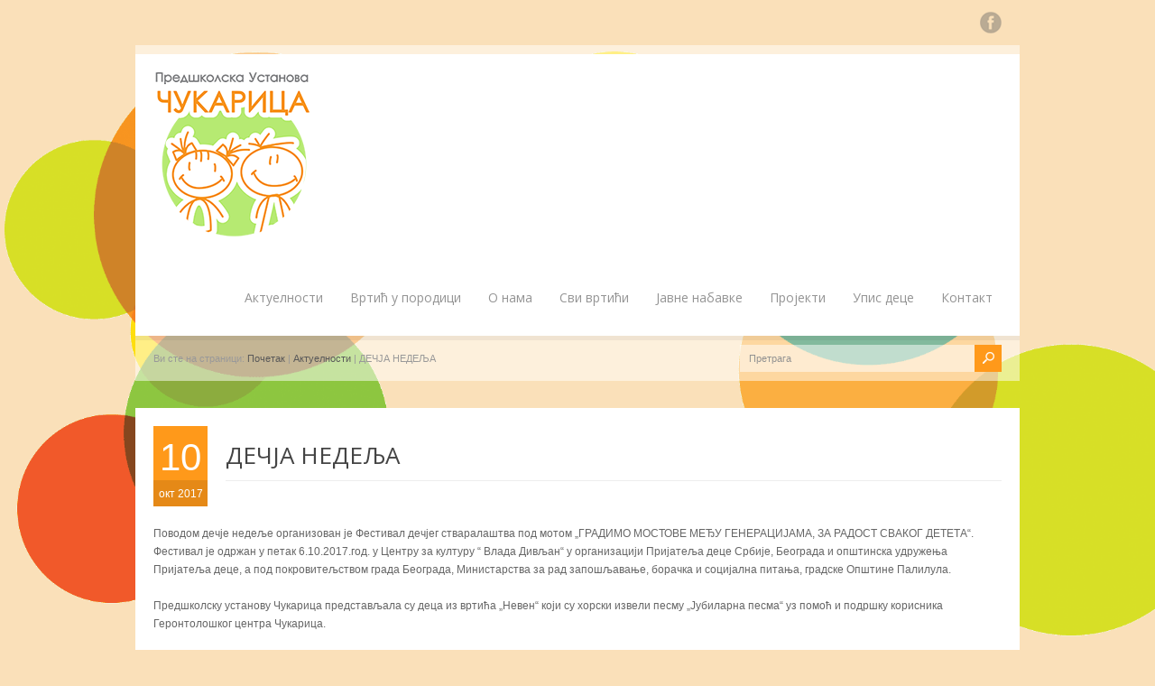

--- FILE ---
content_type: text/html; charset=UTF-8
request_url: http://pucukarica.rs/decja-nedelja/
body_size: 12345
content:
<!doctype html>
<html lang="sr-RS" class="no-js">
<head> 
<meta charset="UTF-8" />  
<meta name="viewport" content="width=device-width, initial-scale=1, maximum-scale=1, text-size=normal">	
<title>  ДЕЧЈА НЕДЕЉА</title>
<link rel="alternate" type="application/rss+xml" title="Предшколска установа Чукарица RSS Feed" href="http://pucukarica.rs/feed/" />
<link rel="alternate" type="application/atom+xml" title="Предшколска установа Чукарица Atom Feed" href="http://pucukarica.rs/feed/atom/" />
<link rel="pingback" href="http://pucukarica.rs/xmlrpc.php" />

		


<meta name='robots' content='max-image-preview:large' />
<link rel='dns-prefetch' href='//secure.gravatar.com' />
<link rel='dns-prefetch' href='//s.w.org' />
<link rel='dns-prefetch' href='//v0.wordpress.com' />
<link rel="alternate" type="application/rss+xml" title="Предшколска установа Чукарица &raquo; довод" href="http://pucukarica.rs/feed/" />
<link rel="alternate" type="application/rss+xml" title="Предшколска установа Чукарица &raquo; довод коментара" href="http://pucukarica.rs/comments/feed/" />
<script type="text/javascript">
window._wpemojiSettings = {"baseUrl":"https:\/\/s.w.org\/images\/core\/emoji\/14.0.0\/72x72\/","ext":".png","svgUrl":"https:\/\/s.w.org\/images\/core\/emoji\/14.0.0\/svg\/","svgExt":".svg","source":{"concatemoji":"http:\/\/pucukarica.rs\/wp-includes\/js\/wp-emoji-release.min.js?ver=6.0.11"}};
/*! This file is auto-generated */
!function(e,a,t){var n,r,o,i=a.createElement("canvas"),p=i.getContext&&i.getContext("2d");function s(e,t){var a=String.fromCharCode,e=(p.clearRect(0,0,i.width,i.height),p.fillText(a.apply(this,e),0,0),i.toDataURL());return p.clearRect(0,0,i.width,i.height),p.fillText(a.apply(this,t),0,0),e===i.toDataURL()}function c(e){var t=a.createElement("script");t.src=e,t.defer=t.type="text/javascript",a.getElementsByTagName("head")[0].appendChild(t)}for(o=Array("flag","emoji"),t.supports={everything:!0,everythingExceptFlag:!0},r=0;r<o.length;r++)t.supports[o[r]]=function(e){if(!p||!p.fillText)return!1;switch(p.textBaseline="top",p.font="600 32px Arial",e){case"flag":return s([127987,65039,8205,9895,65039],[127987,65039,8203,9895,65039])?!1:!s([55356,56826,55356,56819],[55356,56826,8203,55356,56819])&&!s([55356,57332,56128,56423,56128,56418,56128,56421,56128,56430,56128,56423,56128,56447],[55356,57332,8203,56128,56423,8203,56128,56418,8203,56128,56421,8203,56128,56430,8203,56128,56423,8203,56128,56447]);case"emoji":return!s([129777,127995,8205,129778,127999],[129777,127995,8203,129778,127999])}return!1}(o[r]),t.supports.everything=t.supports.everything&&t.supports[o[r]],"flag"!==o[r]&&(t.supports.everythingExceptFlag=t.supports.everythingExceptFlag&&t.supports[o[r]]);t.supports.everythingExceptFlag=t.supports.everythingExceptFlag&&!t.supports.flag,t.DOMReady=!1,t.readyCallback=function(){t.DOMReady=!0},t.supports.everything||(n=function(){t.readyCallback()},a.addEventListener?(a.addEventListener("DOMContentLoaded",n,!1),e.addEventListener("load",n,!1)):(e.attachEvent("onload",n),a.attachEvent("onreadystatechange",function(){"complete"===a.readyState&&t.readyCallback()})),(e=t.source||{}).concatemoji?c(e.concatemoji):e.wpemoji&&e.twemoji&&(c(e.twemoji),c(e.wpemoji)))}(window,document,window._wpemojiSettings);
</script>
<style type="text/css">
img.wp-smiley,
img.emoji {
	display: inline !important;
	border: none !important;
	box-shadow: none !important;
	height: 1em !important;
	width: 1em !important;
	margin: 0 0.07em !important;
	vertical-align: -0.1em !important;
	background: none !important;
	padding: 0 !important;
}
</style>
	<link rel='stylesheet' id='theme-reset-css'  href='http://pucukarica.rs/wp-content/themes/rttheme17/css/rt-css-framework.css?ver=6.0.11' type='text/css' media='all' />
<link rel='stylesheet' id='theme-style-all-css'  href='http://pucukarica.rs/wp-content/themes/rttheme17/css/style.css?ver=6.0.11' type='text/css' media='all' />
<link rel='stylesheet' id='rtfontface-css'  href='http://pucukarica.rs/wp-content/themes/rttheme17/css/fontface.css?ver=6.0.11' type='text/css' media='all' />
<link rel='stylesheet' id='prettyPhoto-css'  href='http://pucukarica.rs/wp-content/themes/rttheme17/css/prettyPhoto.css?ver=6.0.11' type='text/css' media='screen' />
<link rel='stylesheet' id='jquery-colortip-css'  href='http://pucukarica.rs/wp-content/themes/rttheme17/css/colortip-1.0-jquery.css?ver=6.0.11' type='text/css' media='all' />
<link rel='stylesheet' id='jquery-jcarousel-css'  href='http://pucukarica.rs/wp-content/themes/rttheme17/css/jcarousel.css?ver=6.0.11' type='text/css' media='all' />
<link rel='stylesheet' id='jquery-flexslider-css'  href='http://pucukarica.rs/wp-content/themes/rttheme17/css/flexslider.css?ver=6.0.11' type='text/css' media='all' />
<link rel='stylesheet' id='jquery-nivoslider-css'  href='http://pucukarica.rs/wp-content/themes/rttheme17/css/nivo-slider.css?ver=6.0.11' type='text/css' media='all' />
<link rel='stylesheet' id='jquery-nivoslider-theme-css'  href='http://pucukarica.rs/wp-content/themes/rttheme17/css/nivo-default/default.css?ver=6.0.11' type='text/css' media='all' />
<link rel='stylesheet' id='theme-skin-css'  href='http://pucukarica.rs/wp-content/themes/rttheme17/css/orange-style.css?ver=6.0.11' type='text/css' media='all' />
<!--[if IE 7]>
<link rel='stylesheet' id='theme-ie7-css'  href='http://pucukarica.rs/wp-content/themes/rttheme17/css/ie7.css?ver=6.0.11' type='text/css' media='screen' />
<![endif]-->
<!--[if IE 8]>
<link rel='stylesheet' id='theme-ie8-css'  href='http://pucukarica.rs/wp-content/themes/rttheme17/css/ie8.css?ver=6.0.11' type='text/css' media='screen' />
<![endif]-->
<link rel='stylesheet' id='theme-style-css'  href='http://pucukarica.rs/wp-content/themes/rttheme17/style.css?ver=6.0.11' type='text/css' media='all' />
<link rel='stylesheet' id='wp-block-library-css'  href='http://pucukarica.rs/wp-includes/css/dist/block-library/style.min.css?ver=6.0.11' type='text/css' media='all' />
<style id='wp-block-library-inline-css' type='text/css'>
.has-text-align-justify{text-align:justify;}
</style>
<link rel='stylesheet' id='mediaelement-css'  href='http://pucukarica.rs/wp-includes/js/mediaelement/mediaelementplayer-legacy.min.css?ver=4.2.16' type='text/css' media='all' />
<link rel='stylesheet' id='wp-mediaelement-css'  href='http://pucukarica.rs/wp-includes/js/mediaelement/wp-mediaelement.min.css?ver=6.0.11' type='text/css' media='all' />
<style id='global-styles-inline-css' type='text/css'>
body{--wp--preset--color--black: #000000;--wp--preset--color--cyan-bluish-gray: #abb8c3;--wp--preset--color--white: #ffffff;--wp--preset--color--pale-pink: #f78da7;--wp--preset--color--vivid-red: #cf2e2e;--wp--preset--color--luminous-vivid-orange: #ff6900;--wp--preset--color--luminous-vivid-amber: #fcb900;--wp--preset--color--light-green-cyan: #7bdcb5;--wp--preset--color--vivid-green-cyan: #00d084;--wp--preset--color--pale-cyan-blue: #8ed1fc;--wp--preset--color--vivid-cyan-blue: #0693e3;--wp--preset--color--vivid-purple: #9b51e0;--wp--preset--gradient--vivid-cyan-blue-to-vivid-purple: linear-gradient(135deg,rgba(6,147,227,1) 0%,rgb(155,81,224) 100%);--wp--preset--gradient--light-green-cyan-to-vivid-green-cyan: linear-gradient(135deg,rgb(122,220,180) 0%,rgb(0,208,130) 100%);--wp--preset--gradient--luminous-vivid-amber-to-luminous-vivid-orange: linear-gradient(135deg,rgba(252,185,0,1) 0%,rgba(255,105,0,1) 100%);--wp--preset--gradient--luminous-vivid-orange-to-vivid-red: linear-gradient(135deg,rgba(255,105,0,1) 0%,rgb(207,46,46) 100%);--wp--preset--gradient--very-light-gray-to-cyan-bluish-gray: linear-gradient(135deg,rgb(238,238,238) 0%,rgb(169,184,195) 100%);--wp--preset--gradient--cool-to-warm-spectrum: linear-gradient(135deg,rgb(74,234,220) 0%,rgb(151,120,209) 20%,rgb(207,42,186) 40%,rgb(238,44,130) 60%,rgb(251,105,98) 80%,rgb(254,248,76) 100%);--wp--preset--gradient--blush-light-purple: linear-gradient(135deg,rgb(255,206,236) 0%,rgb(152,150,240) 100%);--wp--preset--gradient--blush-bordeaux: linear-gradient(135deg,rgb(254,205,165) 0%,rgb(254,45,45) 50%,rgb(107,0,62) 100%);--wp--preset--gradient--luminous-dusk: linear-gradient(135deg,rgb(255,203,112) 0%,rgb(199,81,192) 50%,rgb(65,88,208) 100%);--wp--preset--gradient--pale-ocean: linear-gradient(135deg,rgb(255,245,203) 0%,rgb(182,227,212) 50%,rgb(51,167,181) 100%);--wp--preset--gradient--electric-grass: linear-gradient(135deg,rgb(202,248,128) 0%,rgb(113,206,126) 100%);--wp--preset--gradient--midnight: linear-gradient(135deg,rgb(2,3,129) 0%,rgb(40,116,252) 100%);--wp--preset--duotone--dark-grayscale: url('#wp-duotone-dark-grayscale');--wp--preset--duotone--grayscale: url('#wp-duotone-grayscale');--wp--preset--duotone--purple-yellow: url('#wp-duotone-purple-yellow');--wp--preset--duotone--blue-red: url('#wp-duotone-blue-red');--wp--preset--duotone--midnight: url('#wp-duotone-midnight');--wp--preset--duotone--magenta-yellow: url('#wp-duotone-magenta-yellow');--wp--preset--duotone--purple-green: url('#wp-duotone-purple-green');--wp--preset--duotone--blue-orange: url('#wp-duotone-blue-orange');--wp--preset--font-size--small: 13px;--wp--preset--font-size--medium: 20px;--wp--preset--font-size--large: 36px;--wp--preset--font-size--x-large: 42px;}.has-black-color{color: var(--wp--preset--color--black) !important;}.has-cyan-bluish-gray-color{color: var(--wp--preset--color--cyan-bluish-gray) !important;}.has-white-color{color: var(--wp--preset--color--white) !important;}.has-pale-pink-color{color: var(--wp--preset--color--pale-pink) !important;}.has-vivid-red-color{color: var(--wp--preset--color--vivid-red) !important;}.has-luminous-vivid-orange-color{color: var(--wp--preset--color--luminous-vivid-orange) !important;}.has-luminous-vivid-amber-color{color: var(--wp--preset--color--luminous-vivid-amber) !important;}.has-light-green-cyan-color{color: var(--wp--preset--color--light-green-cyan) !important;}.has-vivid-green-cyan-color{color: var(--wp--preset--color--vivid-green-cyan) !important;}.has-pale-cyan-blue-color{color: var(--wp--preset--color--pale-cyan-blue) !important;}.has-vivid-cyan-blue-color{color: var(--wp--preset--color--vivid-cyan-blue) !important;}.has-vivid-purple-color{color: var(--wp--preset--color--vivid-purple) !important;}.has-black-background-color{background-color: var(--wp--preset--color--black) !important;}.has-cyan-bluish-gray-background-color{background-color: var(--wp--preset--color--cyan-bluish-gray) !important;}.has-white-background-color{background-color: var(--wp--preset--color--white) !important;}.has-pale-pink-background-color{background-color: var(--wp--preset--color--pale-pink) !important;}.has-vivid-red-background-color{background-color: var(--wp--preset--color--vivid-red) !important;}.has-luminous-vivid-orange-background-color{background-color: var(--wp--preset--color--luminous-vivid-orange) !important;}.has-luminous-vivid-amber-background-color{background-color: var(--wp--preset--color--luminous-vivid-amber) !important;}.has-light-green-cyan-background-color{background-color: var(--wp--preset--color--light-green-cyan) !important;}.has-vivid-green-cyan-background-color{background-color: var(--wp--preset--color--vivid-green-cyan) !important;}.has-pale-cyan-blue-background-color{background-color: var(--wp--preset--color--pale-cyan-blue) !important;}.has-vivid-cyan-blue-background-color{background-color: var(--wp--preset--color--vivid-cyan-blue) !important;}.has-vivid-purple-background-color{background-color: var(--wp--preset--color--vivid-purple) !important;}.has-black-border-color{border-color: var(--wp--preset--color--black) !important;}.has-cyan-bluish-gray-border-color{border-color: var(--wp--preset--color--cyan-bluish-gray) !important;}.has-white-border-color{border-color: var(--wp--preset--color--white) !important;}.has-pale-pink-border-color{border-color: var(--wp--preset--color--pale-pink) !important;}.has-vivid-red-border-color{border-color: var(--wp--preset--color--vivid-red) !important;}.has-luminous-vivid-orange-border-color{border-color: var(--wp--preset--color--luminous-vivid-orange) !important;}.has-luminous-vivid-amber-border-color{border-color: var(--wp--preset--color--luminous-vivid-amber) !important;}.has-light-green-cyan-border-color{border-color: var(--wp--preset--color--light-green-cyan) !important;}.has-vivid-green-cyan-border-color{border-color: var(--wp--preset--color--vivid-green-cyan) !important;}.has-pale-cyan-blue-border-color{border-color: var(--wp--preset--color--pale-cyan-blue) !important;}.has-vivid-cyan-blue-border-color{border-color: var(--wp--preset--color--vivid-cyan-blue) !important;}.has-vivid-purple-border-color{border-color: var(--wp--preset--color--vivid-purple) !important;}.has-vivid-cyan-blue-to-vivid-purple-gradient-background{background: var(--wp--preset--gradient--vivid-cyan-blue-to-vivid-purple) !important;}.has-light-green-cyan-to-vivid-green-cyan-gradient-background{background: var(--wp--preset--gradient--light-green-cyan-to-vivid-green-cyan) !important;}.has-luminous-vivid-amber-to-luminous-vivid-orange-gradient-background{background: var(--wp--preset--gradient--luminous-vivid-amber-to-luminous-vivid-orange) !important;}.has-luminous-vivid-orange-to-vivid-red-gradient-background{background: var(--wp--preset--gradient--luminous-vivid-orange-to-vivid-red) !important;}.has-very-light-gray-to-cyan-bluish-gray-gradient-background{background: var(--wp--preset--gradient--very-light-gray-to-cyan-bluish-gray) !important;}.has-cool-to-warm-spectrum-gradient-background{background: var(--wp--preset--gradient--cool-to-warm-spectrum) !important;}.has-blush-light-purple-gradient-background{background: var(--wp--preset--gradient--blush-light-purple) !important;}.has-blush-bordeaux-gradient-background{background: var(--wp--preset--gradient--blush-bordeaux) !important;}.has-luminous-dusk-gradient-background{background: var(--wp--preset--gradient--luminous-dusk) !important;}.has-pale-ocean-gradient-background{background: var(--wp--preset--gradient--pale-ocean) !important;}.has-electric-grass-gradient-background{background: var(--wp--preset--gradient--electric-grass) !important;}.has-midnight-gradient-background{background: var(--wp--preset--gradient--midnight) !important;}.has-small-font-size{font-size: var(--wp--preset--font-size--small) !important;}.has-medium-font-size{font-size: var(--wp--preset--font-size--medium) !important;}.has-large-font-size{font-size: var(--wp--preset--font-size--large) !important;}.has-x-large-font-size{font-size: var(--wp--preset--font-size--x-large) !important;}
</style>
<link rel='stylesheet' id='jetpack_css-css'  href='http://pucukarica.rs/wp-content/plugins/jetpack/css/jetpack.css?ver=11.0.2' type='text/css' media='all' />
<script type='text/javascript' src='http://pucukarica.rs/wp-includes/js/jquery/jquery.min.js?ver=3.6.0' id='jquery-core-js'></script>
<script type='text/javascript' src='http://pucukarica.rs/wp-includes/js/jquery/jquery-migrate.min.js?ver=3.3.2' id='jquery-migrate-js'></script>
<script type='text/javascript' src='http://pucukarica.rs/wp-content/themes/rttheme17/js/jquery.easing.1.3.js?ver=6.0.11' id='jquery-easing-js'></script>
<script type='text/javascript' src='http://pucukarica.rs/wp-content/themes/rttheme17/js/jquery.tools.min.js?ver=6.0.11' id='jquery-tools-js'></script>
<script type='text/javascript' src='http://pucukarica.rs/wp-content/themes/rttheme17/js/jquery.prettyPhoto.js?ver=6.0.11' id='jquery-prettyphoto-js'></script>
<script type='text/javascript' src='http://pucukarica.rs/wp-content/themes/rttheme17/js/colortip-1.0-jquery.js?ver=6.0.11' id='jquery-colortip-js'></script>
<script type='text/javascript' src='http://pucukarica.rs/wp-content/themes/rttheme17/js/jquery.validate.js?ver=6.0.11' id='jquery-validate-js'></script>
<script type='text/javascript' src='http://pucukarica.rs/wp-content/themes/rttheme17/js/jquery.form.js?ver=6.0.11' id='jqueryform-js'></script>
<script type='text/javascript' src='http://pucukarica.rs/wp-content/themes/rttheme17/js/jflickrfeed.min.js?ver=6.0.11' id='jquery-flickr-js'></script>
<script type='text/javascript' src='http://pucukarica.rs/wp-content/themes/rttheme17/js/jquery.flexslider.js?ver=6.0.11' id='flex-slider-js'></script>
<script type='text/javascript' src='http://pucukarica.rs/wp-content/themes/rttheme17/js/jquery.imgpreload.min.js?ver=6.0.11' id='jquery-img-prelood-js'></script>
<script type='text/javascript' src='http://pucukarica.rs/wp-content/themes/rttheme17/js/jquery.fullbg.min.js?ver=6.0.11' id='jquery-fullbg-js'></script>
<script type='text/javascript' src='http://pucukarica.rs/wp-content/themes/rttheme17/js/jquery.jcarousel.min.js?ver=6.0.11' id='jquery-carousel-js'></script>
<script type='text/javascript' src='http://pucukarica.rs/wp-content/themes/rttheme17/js/jquery.nivo.slider.pack.js?ver=6.0.11' id='jquery-nivoslider-js'></script>
<script type='text/javascript' src='http://pucukarica.rs/wp-content/themes/rttheme17/js/jquery.jplayer.min.js?ver=6.0.11' id='jplayer-js'></script>
<link rel="https://api.w.org/" href="http://pucukarica.rs/wp-json/" /><link rel="alternate" type="application/json" href="http://pucukarica.rs/wp-json/wp/v2/posts/3386" /><link rel="EditURI" type="application/rsd+xml" title="RSD" href="http://pucukarica.rs/xmlrpc.php?rsd" />
<link rel="wlwmanifest" type="application/wlwmanifest+xml" href="http://pucukarica.rs/wp-includes/wlwmanifest.xml" /> 
<meta name="generator" content="WordPress 6.0.11" />
<link rel="canonical" href="http://pucukarica.rs/decja-nedelja/" />
<link rel='shortlink' href='https://wp.me/p9r6uc-SC' />
<link rel="alternate" type="application/json+oembed" href="http://pucukarica.rs/wp-json/oembed/1.0/embed?url=http%3A%2F%2Fpucukarica.rs%2Fdecja-nedelja%2F" />
<link rel="alternate" type="text/xml+oembed" href="http://pucukarica.rs/wp-json/oembed/1.0/embed?url=http%3A%2F%2Fpucukarica.rs%2Fdecja-nedelja%2F&#038;format=xml" />
<style>img#wpstats{display:none}</style>
	<script type="text/javascript">var ajaxurl = "http://pucukarica.rs/wp-admin/admin-ajax.php"; </script><style type="text/css">body {background-color:#fae0b9;}body {background-image:none;}#container {background:none;}#navigation_bar > ul > li > a {font-size:14px;}body {font-family:Verdana, Geneva, sans-serif;}</style><link href="https://fonts.googleapis.com/css?family=Open+Sans:400,400italic&amp;subset=latin,latin-ext,cyrillic-ext" rel="stylesheet" type="text/css" />
<link href="https://fonts.googleapis.com/css?family=PT+Sans+Narrow&amp;subset=cyrillic,latin" rel="stylesheet" type="text/css" /><style type="text/css">
.tweet_time a,
dd,
.frame, .wp-caption,
.blog_list .comment_quote p,
.tags,
.tags  a,
.author_info strong a,
i.decs_text,
blockquote,
#comments ol.commentlist li .comment-body .comment-author, #cancel-comment-reply-link,
.rss-date,
a.read_more,
a.more-link,
span.price,
.client_logos_text,
.recent_posts .date,
.template_builder .sub_title{
font-family:"PT Sans Narrow";
}
</style><style type="text/css">
.paging li a,
.banner .featured_text,
a.banner_button,
h1,h2,h3,h4,h5,h6,
.tp-caption.r-theme-black,
.tp-caption.r-theme-blue,
.tp-caption.rt-theme-bigger-dark-text,
.icon-holder.number
{
font-family:"Open Sans";
}
</style><style type="text/css">#navigation_bar > ul > li > a {font-family:"Open Sans";}</style><style type="text/css">#footer {background-color: rgba(255,255,255, 0.3);}</style>
				<!--[if lt IE 9]>
				<style type="text/css">
				   #footer { 
					  background:transparent;
					  filter:progid:DXImageTransform.Microsoft.gradient(startColorstr=#45ffffff,endColorstr=#45ffffff);				
					  zoom: 1;
				    } 
				</style>
				<![endif]-->
			
<!-- Jetpack Open Graph Tags -->
<meta property="og:type" content="article" />
<meta property="og:title" content="ДЕЧЈА НЕДЕЉА" />
<meta property="og:url" content="http://pucukarica.rs/decja-nedelja/" />
<meta property="og:description" content="Поводом дечје недеље организован је Фестивал дечјег стваралаштва под мотом &#8222;ГРАДИМО МОСТОВЕ МЕЂУ ГЕНЕРАЦИЈАМА, ЗА РАДОСТ СВАКОГ ДЕТЕТА&#8220;. Фестивал је одржан у петак 6.10.2017.год. у Цент…" />
<meta property="article:published_time" content="2017-10-10T13:12:17+00:00" />
<meta property="article:modified_time" content="2017-10-10T13:12:17+00:00" />
<meta property="og:site_name" content="Предшколска установа Чукарица" />
<meta property="og:image" content="http://pucukarica.rs/wp-content/uploads/2017/10/IMG-d6b6e698575af298c41f9b4a53e18382-V.jpg" />
<meta property="og:image:width" content="1280" />
<meta property="og:image:height" content="960" />
<meta property="og:image:alt" content="" />
<meta property="og:locale" content="sr_RS" />
<meta name="twitter:text:title" content="ДЕЧЈА НЕДЕЉА" />
<meta name="twitter:image" content="http://pucukarica.rs/wp-content/uploads/2017/10/IMG-d6b6e698575af298c41f9b4a53e18382-V.jpg?w=640" />
<meta name="twitter:card" content="summary_large_image" />

<!-- End Jetpack Open Graph Tags -->
</head>
<body class="post-template-default single single-post postid-3386 single-format-standard  responsive">


<script type="text/javascript">
/* <![CDATA[ */
	var rttheme_template_dir = "http://pucukarica.rs/wp-content/themes/rttheme17";  
/* ]]> */	
</script>
	
<img src="http://pucukarica.rs/wp-content/uploads/2013/08/pozadina-za-sajt.gif" alt="" id="background" />



<div class="social_media_top">	<!-- social media icons -->				
	<ul class="social_media_icons"><li><a target="_blank" href="https://www.facebook.com/PredskolskaUstanovaCukarica" title="Facebook"><img src="http://pucukarica.rs/wp-content/themes/rttheme17/images/assets/social_media/icon-facebook.png" width="24" height="24" alt="" /></a></li></ul><!-- / end ul .social_media_icons -->
</div>

<!-- background wrapper -->
 
<div id="container" class="extrapadding2">	
	<!-- content wrapper -->
	<div class="transparent-line"></div><!-- transparent line -->


		<div class="content-wrapper">
	


		<!-- header -->
		<div id="header" class="clearfix"><header> 

						<!-- logo -->
			<div id="logo" class="clearfix no-container  ">
									
													<a href="http://pucukarica.rs" title="Предшколска установа Чукарица"><img src="http://pucukarica.rs/wp-content/uploads/2013/08/logo-obdaniste-180px.png" alt="Предшколска установа Чукарица" class="png" /></a>
											
							</div>
			<!-- / end div #logo -->

			<!-- navigation --> 
			<nav><div id="navigation_bar" class="navigation">
	 
	 							<!-- Standart Menu -->
					<ul id="navigation" class="menu"><li id="menu-item-167" class="menu-item menu-item-type-taxonomy menu-item-object-category current-post-ancestor current-menu-parent current-post-parent menu-item-167"><a href="http://pucukarica.rs/category/aktuelnosti/">Актуелности</a></li>
<li id="menu-item-5667" class="menu-item menu-item-type-taxonomy menu-item-object-category menu-item-5667"><a href="http://pucukarica.rs/category/vrtic-u-porodici/">Вртић у породици</a></li>
<li id="menu-item-168" class="menu-item menu-item-type-post_type menu-item-object-page menu-item-168"><a href="http://pucukarica.rs/o-nama/">О нама</a></li>
<li id="menu-item-171" class="menu-item menu-item-type-post_type menu-item-object-page menu-item-171"><a href="http://pucukarica.rs/svi-vrtici/">Сви вртићи</a></li>
<li id="menu-item-212" class="menu-item menu-item-type-post_type menu-item-object-page menu-item-212"><a href="http://pucukarica.rs/javne-nabavke/">Јавне набавке</a></li>
<li id="menu-item-3536" class="menu-item menu-item-type-post_type menu-item-object-page menu-item-3536"><a href="http://pucukarica.rs/projekti/">Пројекти</a></li>
<li id="menu-item-217" class="menu-item menu-item-type-post_type menu-item-object-page menu-item-217"><a href="http://pucukarica.rs/upis-dece/">Упис деце</a></li>
<li id="menu-item-239" class="menu-item menu-item-type-post_type menu-item-object-page menu-item-239"><a href="http://pucukarica.rs/kontakt/">Контакт</a></li>
</ul>					<!-- / Standart Menu --> 

					<!-- Mobile Menu --> 
					<div id="MobileMainNavigation-Background" class="menu-rt-theme-main-navigation-menu-container"><select id="MobileMainNavigation" class="menu dropdown-menu"><option value="" class="blank">&#8212; Главни мени &#8212;</option><option class="menu-item menu-item-type-taxonomy menu-item-object-category current-post-ancestor current-menu-parent current-post-parent menu-item-167 menu-item-depth-0" value="http://pucukarica.rs/category/aktuelnosti/">Актуелности</option>
<option class="menu-item menu-item-type-taxonomy menu-item-object-category menu-item-5667 menu-item-depth-0" value="http://pucukarica.rs/category/vrtic-u-porodici/">Вртић у породици</option>
<option class="menu-item menu-item-type-post_type menu-item-object-page menu-item-168 menu-item-depth-0" value="http://pucukarica.rs/o-nama/">О нама</option>
<option class="menu-item menu-item-type-post_type menu-item-object-page menu-item-171 menu-item-depth-0" value="http://pucukarica.rs/svi-vrtici/">Сви вртићи</option>
<option class="menu-item menu-item-type-post_type menu-item-object-page menu-item-212 menu-item-depth-0" value="http://pucukarica.rs/javne-nabavke/">Јавне набавке</option>
<option class="menu-item menu-item-type-post_type menu-item-object-page menu-item-3536 menu-item-depth-0" value="http://pucukarica.rs/projekti/">Пројекти</option>
<option class="menu-item menu-item-type-post_type menu-item-object-page menu-item-217 menu-item-depth-0" value="http://pucukarica.rs/upis-dece/">Упис деце</option>
<option class="menu-item menu-item-type-post_type menu-item-object-page menu-item-239 menu-item-depth-0" value="http://pucukarica.rs/kontakt/">Контакт</option>
</select></div> 					<!-- / Mobile Menu -->    
 			
			</div></nav>
			<!-- / navigation  -->
			
		</header></div><!-- end div #header -->		 
		
	</div><!-- / end div content-wrapper -->  

	 

<!-- info bar -->	
<div id="info_bar" class="box-shadow-inset"> 
	
	<!-- breadcrumb menu -->
	<div class="breadcrumb">Ви сте на страници:  <a href="http://pucukarica.rs" title="Предшколска установа Чукарица">Почетак</a> | <a href="http://pucukarica.rs/category/aktuelnosti/">Актуелности</a> | ДЕЧЈА НЕДЕЉА</div>	<!-- / breadcrumb menu -->
	
		<!-- search -->
	<div class="search-bar">
		<form action="http://pucukarica.rs//" method="get" class="showtextback">
			<fieldset>
				<input type="image" src="http://pucukarica.rs/wp-content/themes/rttheme17/images/pixel.gif" class="searchsubmit" alt="Претрага" />
				<input type="text" class="search_text showtextback" name="s" id="s" value="Претрага" />							
			</fieldset>
		</form>
	</div>
	<!-- / search-->
		
		
</div><!-- / end div .info_bar-->
<div class="space margin-b30"></div> 
	<div id="main" role="main" class="clearfix"><div class="sub_page fullwidth "><div class="content fullwidth clearfix"> 




	            


	
		
			

		<!-- blog box-->
		<div id="post-3386" class="box one blog blog_list box-shadow featured_image_center post-3386 post type-post status-publish format-standard hentry category-aktuelnosti">
			
			<div class="blog-head-line  clearfix">	

								<!-- post date -->
				<div class="date">
					<span class="day">10</span>
					<span class="year">окт 2017</span> 
				</div>

				<div class="mobile-date">10 октобра, 2017</div>
				<!-- / end div .date --> 
						 				
		 		<div class="post-title-holder">
					<!-- blog headline-->
					<h2><a href="http://pucukarica.rs/decja-nedelja/" title="ДЕЧЈА НЕДЕЉА">ДЕЧЈА НЕДЕЉА</a></h2> 
					<!-- / blog headline--> 

					<!-- post data -->
					<div class="post_data">
						
													<!-- post data -->
																												
											</div><!-- / end div  .post_data -->

				</div><!-- / end div  .post-title-holder -->	 
			</div><!-- / end div  .blog-head-line -->	

							
			
					 

			
			
					
			<!-- blog text-->
			
			<p>Поводом дечје недеље организован је Фестивал дечјег стваралаштва под мотом &#8222;ГРАДИМО МОСТОВЕ МЕЂУ ГЕНЕРАЦИЈАМА, ЗА РАДОСТ СВАКОГ ДЕТЕТА&#8220;. Фестивал је одржан у петак 6.10.2017.год. у Центру за културу &#8220; Влада Дивљан&#8220; у организацији Пријатеља деце Србије, Београда и општинска удружења Пријатеља деце, а под покровитељством града Београда, Министарства за рад запошљавање, борачка и социјална питања, градске Општине Палилула.</p>
<p>Предшколску установу Чукарица представљала су деца из вртића &#8222;Невен&#8220; који су хорски извели песму &#8222;Јубиларна песма&#8220; уз помоћ и подршку корисника Геронтолошког центра Чукарица.</p>
<p>&#8222;Дечја недеља подстиче развој услова за бољи положај детета  и подсећа све релевантне друштвене актере на неопходност константног пружања финансијске, социјалне, здравствене, кутурне и образовне подршке сваком детету у нашем друшву. Истовремено, ова манифестација сензибилише јавност на потребе деце у остваривању својих права и важност њиховог директног учешћа у друштвеном животу. У години која је на националном нивоу повећена међугенерацијској солидарности и Дечја недеља је прилика да се подстакне стварање бољих услова за остваривање међугенерацијског разумевања и сарадње у нашем друштву, у циљу квалитетног и оптималног развоја сваког детета&#8220;.</p>
<p>Из Програма Министарства за рад, запошљавање, борачка и социјална питања Републике Србије.<a href="http://pucukarica.rs/wp-content/uploads/2017/10/22339024_1422829527815052_3574795419207123849_o.jpg"><img data-attachment-id="3387" data-permalink="http://pucukarica.rs/decja-nedelja/22339024_1422829527815052_3574795419207123849_o/" data-orig-file="http://pucukarica.rs/wp-content/uploads/2017/10/22339024_1422829527815052_3574795419207123849_o.jpg" data-orig-size="1024,682" data-comments-opened="0" data-image-meta="{&quot;aperture&quot;:&quot;0&quot;,&quot;credit&quot;:&quot;&quot;,&quot;camera&quot;:&quot;&quot;,&quot;caption&quot;:&quot;&quot;,&quot;created_timestamp&quot;:&quot;0&quot;,&quot;copyright&quot;:&quot;&quot;,&quot;focal_length&quot;:&quot;0&quot;,&quot;iso&quot;:&quot;0&quot;,&quot;shutter_speed&quot;:&quot;0&quot;,&quot;title&quot;:&quot;&quot;,&quot;orientation&quot;:&quot;0&quot;}" data-image-title="22339024_1422829527815052_3574795419207123849_o" data-image-description="" data-image-caption="" data-medium-file="http://pucukarica.rs/wp-content/uploads/2017/10/22339024_1422829527815052_3574795419207123849_o-300x200.jpg" data-large-file="http://pucukarica.rs/wp-content/uploads/2017/10/22339024_1422829527815052_3574795419207123849_o-1024x682.jpg" class="aligncenter size-full wp-image-3387" src="http://pucukarica.rs/wp-content/uploads/2017/10/22339024_1422829527815052_3574795419207123849_o.jpg" alt="" width="1024" height="682" srcset="http://pucukarica.rs/wp-content/uploads/2017/10/22339024_1422829527815052_3574795419207123849_o.jpg 1024w, http://pucukarica.rs/wp-content/uploads/2017/10/22339024_1422829527815052_3574795419207123849_o-300x200.jpg 300w, http://pucukarica.rs/wp-content/uploads/2017/10/22339024_1422829527815052_3574795419207123849_o-768x512.jpg 768w" sizes="(max-width: 1024px) 100vw, 1024px" /></a><a href="http://pucukarica.rs/wp-content/uploads/2017/10/22382201_1422828951148443_3003369810494348945_o.jpg"><img data-attachment-id="3388" data-permalink="http://pucukarica.rs/decja-nedelja/22382201_1422828951148443_3003369810494348945_o/" data-orig-file="http://pucukarica.rs/wp-content/uploads/2017/10/22382201_1422828951148443_3003369810494348945_o.jpg" data-orig-size="1024,682" data-comments-opened="0" data-image-meta="{&quot;aperture&quot;:&quot;0&quot;,&quot;credit&quot;:&quot;&quot;,&quot;camera&quot;:&quot;&quot;,&quot;caption&quot;:&quot;&quot;,&quot;created_timestamp&quot;:&quot;0&quot;,&quot;copyright&quot;:&quot;&quot;,&quot;focal_length&quot;:&quot;0&quot;,&quot;iso&quot;:&quot;0&quot;,&quot;shutter_speed&quot;:&quot;0&quot;,&quot;title&quot;:&quot;&quot;,&quot;orientation&quot;:&quot;0&quot;}" data-image-title="22382201_1422828951148443_3003369810494348945_o" data-image-description="" data-image-caption="" data-medium-file="http://pucukarica.rs/wp-content/uploads/2017/10/22382201_1422828951148443_3003369810494348945_o-300x200.jpg" data-large-file="http://pucukarica.rs/wp-content/uploads/2017/10/22382201_1422828951148443_3003369810494348945_o-1024x682.jpg" loading="lazy" class="aligncenter size-full wp-image-3388" src="http://pucukarica.rs/wp-content/uploads/2017/10/22382201_1422828951148443_3003369810494348945_o.jpg" alt="" width="1024" height="682" srcset="http://pucukarica.rs/wp-content/uploads/2017/10/22382201_1422828951148443_3003369810494348945_o.jpg 1024w, http://pucukarica.rs/wp-content/uploads/2017/10/22382201_1422828951148443_3003369810494348945_o-300x200.jpg 300w, http://pucukarica.rs/wp-content/uploads/2017/10/22382201_1422828951148443_3003369810494348945_o-768x512.jpg 768w" sizes="(max-width: 1024px) 100vw, 1024px" /></a><a href="http://pucukarica.rs/wp-content/uploads/2017/10/22290012_1422827477815257_4192613309270553954_o.jpg"><img data-attachment-id="3389" data-permalink="http://pucukarica.rs/decja-nedelja/22290012_1422827477815257_4192613309270553954_o/" data-orig-file="http://pucukarica.rs/wp-content/uploads/2017/10/22290012_1422827477815257_4192613309270553954_o.jpg" data-orig-size="1024,682" data-comments-opened="0" data-image-meta="{&quot;aperture&quot;:&quot;0&quot;,&quot;credit&quot;:&quot;&quot;,&quot;camera&quot;:&quot;&quot;,&quot;caption&quot;:&quot;&quot;,&quot;created_timestamp&quot;:&quot;0&quot;,&quot;copyright&quot;:&quot;&quot;,&quot;focal_length&quot;:&quot;0&quot;,&quot;iso&quot;:&quot;0&quot;,&quot;shutter_speed&quot;:&quot;0&quot;,&quot;title&quot;:&quot;&quot;,&quot;orientation&quot;:&quot;0&quot;}" data-image-title="22290012_1422827477815257_4192613309270553954_o" data-image-description="" data-image-caption="" data-medium-file="http://pucukarica.rs/wp-content/uploads/2017/10/22290012_1422827477815257_4192613309270553954_o-300x200.jpg" data-large-file="http://pucukarica.rs/wp-content/uploads/2017/10/22290012_1422827477815257_4192613309270553954_o-1024x682.jpg" loading="lazy" class="aligncenter size-full wp-image-3389" src="http://pucukarica.rs/wp-content/uploads/2017/10/22290012_1422827477815257_4192613309270553954_o.jpg" alt="" width="1024" height="682" srcset="http://pucukarica.rs/wp-content/uploads/2017/10/22290012_1422827477815257_4192613309270553954_o.jpg 1024w, http://pucukarica.rs/wp-content/uploads/2017/10/22290012_1422827477815257_4192613309270553954_o-300x200.jpg 300w, http://pucukarica.rs/wp-content/uploads/2017/10/22290012_1422827477815257_4192613309270553954_o-768x512.jpg 768w" sizes="(max-width: 1024px) 100vw, 1024px" /></a><a href="http://pucukarica.rs/wp-content/uploads/2017/10/IMG_20171006_122609.jpg"><img data-attachment-id="3390" data-permalink="http://pucukarica.rs/decja-nedelja/img_20171006_122609/" data-orig-file="http://pucukarica.rs/wp-content/uploads/2017/10/IMG_20171006_122609.jpg" data-orig-size="1024,768" data-comments-opened="0" data-image-meta="{&quot;aperture&quot;:&quot;2&quot;,&quot;credit&quot;:&quot;&quot;,&quot;camera&quot;:&quot;HUAWEI LYO-L01&quot;,&quot;caption&quot;:&quot;&quot;,&quot;created_timestamp&quot;:&quot;1507292770&quot;,&quot;copyright&quot;:&quot;&quot;,&quot;focal_length&quot;:&quot;3.5&quot;,&quot;iso&quot;:&quot;1248&quot;,&quot;shutter_speed&quot;:&quot;0.074999&quot;,&quot;title&quot;:&quot;&quot;,&quot;orientation&quot;:&quot;0&quot;}" data-image-title="IMG_20171006_122609" data-image-description="" data-image-caption="" data-medium-file="http://pucukarica.rs/wp-content/uploads/2017/10/IMG_20171006_122609-300x225.jpg" data-large-file="http://pucukarica.rs/wp-content/uploads/2017/10/IMG_20171006_122609-1024x768.jpg" loading="lazy" class="aligncenter size-full wp-image-3390" src="http://pucukarica.rs/wp-content/uploads/2017/10/IMG_20171006_122609.jpg" alt="" width="1024" height="768" srcset="http://pucukarica.rs/wp-content/uploads/2017/10/IMG_20171006_122609.jpg 1024w, http://pucukarica.rs/wp-content/uploads/2017/10/IMG_20171006_122609-300x225.jpg 300w, http://pucukarica.rs/wp-content/uploads/2017/10/IMG_20171006_122609-768x576.jpg 768w" sizes="(max-width: 1024px) 100vw, 1024px" /></a><a href="http://pucukarica.rs/wp-content/uploads/2017/10/IMG_20171006_122947.jpg"><img data-attachment-id="3391" data-permalink="http://pucukarica.rs/decja-nedelja/img_20171006_122947/" data-orig-file="http://pucukarica.rs/wp-content/uploads/2017/10/IMG_20171006_122947.jpg" data-orig-size="2160,3735" data-comments-opened="0" data-image-meta="{&quot;aperture&quot;:&quot;2&quot;,&quot;credit&quot;:&quot;&quot;,&quot;camera&quot;:&quot;HUAWEI LYO-L01&quot;,&quot;caption&quot;:&quot;&quot;,&quot;created_timestamp&quot;:&quot;1507292637&quot;,&quot;copyright&quot;:&quot;&quot;,&quot;focal_length&quot;:&quot;3.5&quot;,&quot;iso&quot;:&quot;307&quot;,&quot;shutter_speed&quot;:&quot;0.041665&quot;,&quot;title&quot;:&quot;&quot;,&quot;orientation&quot;:&quot;1&quot;}" data-image-title="IMG_20171006_122947" data-image-description="" data-image-caption="" data-medium-file="http://pucukarica.rs/wp-content/uploads/2017/10/IMG_20171006_122947-173x300.jpg" data-large-file="http://pucukarica.rs/wp-content/uploads/2017/10/IMG_20171006_122947-592x1024.jpg" loading="lazy" class="aligncenter size-full wp-image-3391" src="http://pucukarica.rs/wp-content/uploads/2017/10/IMG_20171006_122947.jpg" alt="" width="2160" height="3735" srcset="http://pucukarica.rs/wp-content/uploads/2017/10/IMG_20171006_122947.jpg 2160w, http://pucukarica.rs/wp-content/uploads/2017/10/IMG_20171006_122947-173x300.jpg 173w, http://pucukarica.rs/wp-content/uploads/2017/10/IMG_20171006_122947-768x1328.jpg 768w, http://pucukarica.rs/wp-content/uploads/2017/10/IMG_20171006_122947-592x1024.jpg 592w" sizes="(max-width: 2160px) 100vw, 2160px" /></a><a href="http://pucukarica.rs/wp-content/uploads/2017/10/IMG-255a445ebeb53d82051b486609d31e9d-V.jpg"><img data-attachment-id="3392" data-permalink="http://pucukarica.rs/decja-nedelja/img-255a445ebeb53d82051b486609d31e9d-v/" data-orig-file="http://pucukarica.rs/wp-content/uploads/2017/10/IMG-255a445ebeb53d82051b486609d31e9d-V.jpg" data-orig-size="1280,960" data-comments-opened="0" data-image-meta="{&quot;aperture&quot;:&quot;0&quot;,&quot;credit&quot;:&quot;&quot;,&quot;camera&quot;:&quot;&quot;,&quot;caption&quot;:&quot;&quot;,&quot;created_timestamp&quot;:&quot;0&quot;,&quot;copyright&quot;:&quot;&quot;,&quot;focal_length&quot;:&quot;0&quot;,&quot;iso&quot;:&quot;0&quot;,&quot;shutter_speed&quot;:&quot;0&quot;,&quot;title&quot;:&quot;&quot;,&quot;orientation&quot;:&quot;0&quot;}" data-image-title="IMG-255a445ebeb53d82051b486609d31e9d-V" data-image-description="" data-image-caption="" data-medium-file="http://pucukarica.rs/wp-content/uploads/2017/10/IMG-255a445ebeb53d82051b486609d31e9d-V-300x225.jpg" data-large-file="http://pucukarica.rs/wp-content/uploads/2017/10/IMG-255a445ebeb53d82051b486609d31e9d-V-1024x768.jpg" loading="lazy" class="aligncenter size-full wp-image-3392" src="http://pucukarica.rs/wp-content/uploads/2017/10/IMG-255a445ebeb53d82051b486609d31e9d-V.jpg" alt="" width="1280" height="960" srcset="http://pucukarica.rs/wp-content/uploads/2017/10/IMG-255a445ebeb53d82051b486609d31e9d-V.jpg 1280w, http://pucukarica.rs/wp-content/uploads/2017/10/IMG-255a445ebeb53d82051b486609d31e9d-V-300x225.jpg 300w, http://pucukarica.rs/wp-content/uploads/2017/10/IMG-255a445ebeb53d82051b486609d31e9d-V-768x576.jpg 768w, http://pucukarica.rs/wp-content/uploads/2017/10/IMG-255a445ebeb53d82051b486609d31e9d-V-1024x768.jpg 1024w" sizes="(max-width: 1280px) 100vw, 1280px" /></a> <a href="http://pucukarica.rs/wp-content/uploads/2017/10/IMG-c187642a65bf9fa0265c1aa55ff125f1-V.jpg"><img data-attachment-id="3393" data-permalink="http://pucukarica.rs/decja-nedelja/img-c187642a65bf9fa0265c1aa55ff125f1-v/" data-orig-file="http://pucukarica.rs/wp-content/uploads/2017/10/IMG-c187642a65bf9fa0265c1aa55ff125f1-V.jpg" data-orig-size="1280,960" data-comments-opened="0" data-image-meta="{&quot;aperture&quot;:&quot;0&quot;,&quot;credit&quot;:&quot;&quot;,&quot;camera&quot;:&quot;&quot;,&quot;caption&quot;:&quot;&quot;,&quot;created_timestamp&quot;:&quot;0&quot;,&quot;copyright&quot;:&quot;&quot;,&quot;focal_length&quot;:&quot;0&quot;,&quot;iso&quot;:&quot;0&quot;,&quot;shutter_speed&quot;:&quot;0&quot;,&quot;title&quot;:&quot;&quot;,&quot;orientation&quot;:&quot;0&quot;}" data-image-title="IMG-c187642a65bf9fa0265c1aa55ff125f1-V" data-image-description="" data-image-caption="" data-medium-file="http://pucukarica.rs/wp-content/uploads/2017/10/IMG-c187642a65bf9fa0265c1aa55ff125f1-V-300x225.jpg" data-large-file="http://pucukarica.rs/wp-content/uploads/2017/10/IMG-c187642a65bf9fa0265c1aa55ff125f1-V-1024x768.jpg" loading="lazy" class="aligncenter size-full wp-image-3393" src="http://pucukarica.rs/wp-content/uploads/2017/10/IMG-c187642a65bf9fa0265c1aa55ff125f1-V.jpg" alt="" width="1280" height="960" srcset="http://pucukarica.rs/wp-content/uploads/2017/10/IMG-c187642a65bf9fa0265c1aa55ff125f1-V.jpg 1280w, http://pucukarica.rs/wp-content/uploads/2017/10/IMG-c187642a65bf9fa0265c1aa55ff125f1-V-300x225.jpg 300w, http://pucukarica.rs/wp-content/uploads/2017/10/IMG-c187642a65bf9fa0265c1aa55ff125f1-V-768x576.jpg 768w, http://pucukarica.rs/wp-content/uploads/2017/10/IMG-c187642a65bf9fa0265c1aa55ff125f1-V-1024x768.jpg 1024w" sizes="(max-width: 1280px) 100vw, 1280px" /></a><a href="http://pucukarica.rs/wp-content/uploads/2017/10/IMG-d6b6e698575af298c41f9b4a53e18382-V.jpg"><img data-attachment-id="3394" data-permalink="http://pucukarica.rs/decja-nedelja/img-d6b6e698575af298c41f9b4a53e18382-v/" data-orig-file="http://pucukarica.rs/wp-content/uploads/2017/10/IMG-d6b6e698575af298c41f9b4a53e18382-V.jpg" data-orig-size="1280,960" data-comments-opened="0" data-image-meta="{&quot;aperture&quot;:&quot;0&quot;,&quot;credit&quot;:&quot;&quot;,&quot;camera&quot;:&quot;&quot;,&quot;caption&quot;:&quot;&quot;,&quot;created_timestamp&quot;:&quot;0&quot;,&quot;copyright&quot;:&quot;&quot;,&quot;focal_length&quot;:&quot;0&quot;,&quot;iso&quot;:&quot;0&quot;,&quot;shutter_speed&quot;:&quot;0&quot;,&quot;title&quot;:&quot;&quot;,&quot;orientation&quot;:&quot;0&quot;}" data-image-title="IMG-d6b6e698575af298c41f9b4a53e18382-V" data-image-description="" data-image-caption="" data-medium-file="http://pucukarica.rs/wp-content/uploads/2017/10/IMG-d6b6e698575af298c41f9b4a53e18382-V-300x225.jpg" data-large-file="http://pucukarica.rs/wp-content/uploads/2017/10/IMG-d6b6e698575af298c41f9b4a53e18382-V-1024x768.jpg" loading="lazy" class="aligncenter size-full wp-image-3394" src="http://pucukarica.rs/wp-content/uploads/2017/10/IMG-d6b6e698575af298c41f9b4a53e18382-V.jpg" alt="" width="1280" height="960" srcset="http://pucukarica.rs/wp-content/uploads/2017/10/IMG-d6b6e698575af298c41f9b4a53e18382-V.jpg 1280w, http://pucukarica.rs/wp-content/uploads/2017/10/IMG-d6b6e698575af298c41f9b4a53e18382-V-300x225.jpg 300w, http://pucukarica.rs/wp-content/uploads/2017/10/IMG-d6b6e698575af298c41f9b4a53e18382-V-768x576.jpg 768w, http://pucukarica.rs/wp-content/uploads/2017/10/IMG-d6b6e698575af298c41f9b4a53e18382-V-1024x768.jpg 1024w" sizes="(max-width: 1280px) 100vw, 1280px" /></a></p> 
						<!-- /blog text-->	  
 
			</div> <!-- / blog box-->	 

 
			 
				 
		<!-- / blog box -->
		
		 

						
					            

		  
		
				<div class="space margin-b30"></div></div></div></div>

	<!-- footer --> 
	 
		<div class="content fullwidth clearfix">
			<div class="footer_widgets"> 
								
			</div> 			
		</div>
	
	<div class="footer_pos_fix">
	<div class="transparent-line footer"></div><!-- transparent line -->
	<div id="footer" class="box-shadow">
	<footer>
	 
		<!-- footer info -->
		<div class="footer_info">		
				
				<!-- left side -->
				<div class="part1">

					<!-- footer nav -->
										    			  			<!-- / end ul .footer_links -->
		  								

					<!-- copyright text -->
					<div class="copyright">Sva prava zadržana - Predškolska ustanova Čukarica 2013.					</div><!-- / end div .copyright -->				
					
				</div><!-- / end div .part1 -->
				
				<!-- social media icons -->				
				<ul class="social_media_icons"><li><a target="_blank" href="https://www.facebook.com/PredskolskaUstanovaCukarica" title="Facebook"><img src="http://pucukarica.rs/wp-content/themes/rttheme17/images/assets/social_media/icon-facebook.png" width="24" height="24" alt="" /></a></li></ul><!-- / end ul .social_media_icons -->

		</div><!-- / end div .footer_info -->
		
	</footer>
	<div class="clear"></div>
	</div><!--! end of div #footer -->
	</div><!--! end of div .footer_pos_fix -->

  </div><!-- end div #container -->

 
	<script>
		var getElementsByClassName=function(a,b,c){if(document.getElementsByClassName){getElementsByClassName=function(a,b,c){c=c||document;var d=c.getElementsByClassName(a),e=b?new RegExp("\\b"+b+"\\b","i"):null,f=[],g;for(var h=0,i=d.length;h<i;h+=1){g=d[h];if(!e||e.test(g.nodeName)){f.push(g)}}return f}}else if(document.evaluate){getElementsByClassName=function(a,b,c){b=b||"*";c=c||document;var d=a.split(" "),e="",f="http://www.w3.org/1999/xhtml",g=document.documentElement.namespaceURI===f?f:null,h=[],i,j;for(var k=0,l=d.length;k<l;k+=1){e+="[contains(concat(' ', @class, ' '), ' "+d[k]+" ')]"}try{i=document.evaluate(".//"+b+e,c,g,0,null)}catch(m){i=document.evaluate(".//"+b+e,c,null,0,null)}while(j=i.iterateNext()){h.push(j)}return h}}else{getElementsByClassName=function(a,b,c){b=b||"*";c=c||document;var d=a.split(" "),e=[],f=b==="*"&&c.all?c.all:c.getElementsByTagName(b),g,h=[],i;for(var j=0,k=d.length;j<k;j+=1){e.push(new RegExp("(^|\\s)"+d[j]+"(\\s|$)"))}for(var l=0,m=f.length;l<m;l+=1){g=f[l];i=false;for(var n=0,o=e.length;n<o;n+=1){i=e[n].test(g.className);if(!i){break}}if(i){h.push(g)}}return h}}return getElementsByClassName(a,b,c)},
			dropdowns = getElementsByClassName( 'dropdown-menu' );
		for ( i=0; i<dropdowns.length; i++ )
			dropdowns[i].onchange = function(){ if ( this.value != '' ) window.location.href = this.value; }
	</script>
			<div id="jp-carousel-loading-overlay">
			<div id="jp-carousel-loading-wrapper">
				<span id="jp-carousel-library-loading">&nbsp;</span>
			</div>
		</div>
		<div class="jp-carousel-overlay" style="display: none;">

		<div class="jp-carousel-container">
			<!-- The Carousel Swiper -->
			<div
				class="jp-carousel-wrap swiper-container jp-carousel-swiper-container jp-carousel-transitions"
				itemscope
				itemtype="https://schema.org/ImageGallery">
				<div class="jp-carousel swiper-wrapper"></div>
				<div class="jp-swiper-button-prev swiper-button-prev">
					<svg width="25" height="24" viewBox="0 0 25 24" fill="none" xmlns="http://www.w3.org/2000/svg">
						<mask id="maskPrev" mask-type="alpha" maskUnits="userSpaceOnUse" x="8" y="6" width="9" height="12">
							<path d="M16.2072 16.59L11.6496 12L16.2072 7.41L14.8041 6L8.8335 12L14.8041 18L16.2072 16.59Z" fill="white"/>
						</mask>
						<g mask="url(#maskPrev)">
							<rect x="0.579102" width="23.8823" height="24" fill="#FFFFFF"/>
						</g>
					</svg>
				</div>
				<div class="jp-swiper-button-next swiper-button-next">
					<svg width="25" height="24" viewBox="0 0 25 24" fill="none" xmlns="http://www.w3.org/2000/svg">
						<mask id="maskNext" mask-type="alpha" maskUnits="userSpaceOnUse" x="8" y="6" width="8" height="12">
							<path d="M8.59814 16.59L13.1557 12L8.59814 7.41L10.0012 6L15.9718 12L10.0012 18L8.59814 16.59Z" fill="white"/>
						</mask>
						<g mask="url(#maskNext)">
							<rect x="0.34375" width="23.8822" height="24" fill="#FFFFFF"/>
						</g>
					</svg>
				</div>
			</div>
			<!-- The main close buton -->
			<div class="jp-carousel-close-hint">
				<svg width="25" height="24" viewBox="0 0 25 24" fill="none" xmlns="http://www.w3.org/2000/svg">
					<mask id="maskClose" mask-type="alpha" maskUnits="userSpaceOnUse" x="5" y="5" width="15" height="14">
						<path d="M19.3166 6.41L17.9135 5L12.3509 10.59L6.78834 5L5.38525 6.41L10.9478 12L5.38525 17.59L6.78834 19L12.3509 13.41L17.9135 19L19.3166 17.59L13.754 12L19.3166 6.41Z" fill="white"/>
					</mask>
					<g mask="url(#maskClose)">
						<rect x="0.409668" width="23.8823" height="24" fill="#FFFFFF"/>
					</g>
				</svg>
			</div>
			<!-- Image info, comments and meta -->
			<div class="jp-carousel-info">
				<div class="jp-carousel-info-footer">
					<div class="jp-carousel-pagination-container">
						<div class="jp-swiper-pagination swiper-pagination"></div>
						<div class="jp-carousel-pagination"></div>
					</div>
					<div class="jp-carousel-photo-title-container">
						<h2 class="jp-carousel-photo-caption"></h2>
					</div>
					<div class="jp-carousel-photo-icons-container">
						<a href="#" class="jp-carousel-icon-btn jp-carousel-icon-info" aria-label="Toggle photo metadata visibility">
							<span class="jp-carousel-icon">
								<svg width="25" height="24" viewBox="0 0 25 24" fill="none" xmlns="http://www.w3.org/2000/svg">
									<mask id="maskInfo" mask-type="alpha" maskUnits="userSpaceOnUse" x="2" y="2" width="21" height="20">
										<path fill-rule="evenodd" clip-rule="evenodd" d="M12.7537 2C7.26076 2 2.80273 6.48 2.80273 12C2.80273 17.52 7.26076 22 12.7537 22C18.2466 22 22.7046 17.52 22.7046 12C22.7046 6.48 18.2466 2 12.7537 2ZM11.7586 7V9H13.7488V7H11.7586ZM11.7586 11V17H13.7488V11H11.7586ZM4.79292 12C4.79292 16.41 8.36531 20 12.7537 20C17.142 20 20.7144 16.41 20.7144 12C20.7144 7.59 17.142 4 12.7537 4C8.36531 4 4.79292 7.59 4.79292 12Z" fill="white"/>
									</mask>
									<g mask="url(#maskInfo)">
										<rect x="0.8125" width="23.8823" height="24" fill="#FFFFFF"/>
									</g>
								</svg>
							</span>
						</a>
												<a href="#" class="jp-carousel-icon-btn jp-carousel-icon-comments" aria-label="Toggle photo comments visibility">
							<span class="jp-carousel-icon">
								<svg width="25" height="24" viewBox="0 0 25 24" fill="none" xmlns="http://www.w3.org/2000/svg">
									<mask id="maskComments" mask-type="alpha" maskUnits="userSpaceOnUse" x="2" y="2" width="21" height="20">
										<path fill-rule="evenodd" clip-rule="evenodd" d="M4.3271 2H20.2486C21.3432 2 22.2388 2.9 22.2388 4V16C22.2388 17.1 21.3432 18 20.2486 18H6.31729L2.33691 22V4C2.33691 2.9 3.2325 2 4.3271 2ZM6.31729 16H20.2486V4H4.3271V18L6.31729 16Z" fill="white"/>
									</mask>
									<g mask="url(#maskComments)">
										<rect x="0.34668" width="23.8823" height="24" fill="#FFFFFF"/>
									</g>
								</svg>

								<span class="jp-carousel-has-comments-indicator" aria-label="This image has comments."></span>
							</span>
						</a>
											</div>
				</div>
				<div class="jp-carousel-info-extra">
					<div class="jp-carousel-info-content-wrapper">
						<div class="jp-carousel-photo-title-container">
							<h2 class="jp-carousel-photo-title"></h2>
						</div>
						<div class="jp-carousel-comments-wrapper">
															<div id="jp-carousel-comments-loading">
									<span>Loading Comments...</span>
								</div>
								<div class="jp-carousel-comments"></div>
								<div id="jp-carousel-comment-form-container">
									<span id="jp-carousel-comment-form-spinner">&nbsp;</span>
									<div id="jp-carousel-comment-post-results"></div>
																														<div id="jp-carousel-comment-form-commenting-as">
												<p id="jp-carousel-commenting-as">
													You must be <a href="#" class="jp-carousel-comment-login">logged in</a> to post a comment.												</p>
											</div>
																											</div>
													</div>
						<div class="jp-carousel-image-meta">
							<div class="jp-carousel-title-and-caption">
								<div class="jp-carousel-photo-info">
									<h3 class="jp-carousel-caption" itemprop="caption description"></h3>
								</div>

								<div class="jp-carousel-photo-description"></div>
							</div>
							<ul class="jp-carousel-image-exif" style="display: none;"></ul>
							<a class="jp-carousel-image-download" target="_blank" style="display: none;">
								<svg width="25" height="24" viewBox="0 0 25 24" fill="none" xmlns="http://www.w3.org/2000/svg">
									<mask id="mask0" mask-type="alpha" maskUnits="userSpaceOnUse" x="3" y="3" width="19" height="18">
										<path fill-rule="evenodd" clip-rule="evenodd" d="M5.84615 5V19H19.7775V12H21.7677V19C21.7677 20.1 20.8721 21 19.7775 21H5.84615C4.74159 21 3.85596 20.1 3.85596 19V5C3.85596 3.9 4.74159 3 5.84615 3H12.8118V5H5.84615ZM14.802 5V3H21.7677V10H19.7775V6.41L9.99569 16.24L8.59261 14.83L18.3744 5H14.802Z" fill="white"/>
									</mask>
									<g mask="url(#mask0)">
										<rect x="0.870605" width="23.8823" height="24" fill="#FFFFFF"/>
									</g>
								</svg>
								<span class="jp-carousel-download-text"></span>
							</a>
							<div class="jp-carousel-image-map" style="display: none;"></div>
						</div>
					</div>
				</div>
			</div>
		</div>

		</div>
		<script type='text/javascript' src='http://pucukarica.rs/wp-content/themes/rttheme17/js/script.js?ver=6.0.11' id='rt-theme-scripts-js'></script>
<script type='text/javascript' src='http://pucukarica.rs/wp-includes/js/comment-reply.min.js?ver=6.0.11' id='comment-reply-js'></script>
<script type='text/javascript' id='jetpack-carousel-js-extra'>
/* <![CDATA[ */
var jetpackSwiperLibraryPath = {"url":"http:\/\/pucukarica.rs\/wp-content\/plugins\/jetpack\/_inc\/build\/carousel\/swiper-bundle.min.js"};
var jetpackCarouselStrings = {"widths":[370,700,1000,1200,1400,2000],"is_logged_in":"","lang":"sr","ajaxurl":"http:\/\/pucukarica.rs\/wp-admin\/admin-ajax.php","nonce":"5f505d6ffc","display_exif":"1","display_comments":"1","single_image_gallery":"1","single_image_gallery_media_file":"","background_color":"black","comment":"Comment","post_comment":"Post Comment","write_comment":"Write a Comment...","loading_comments":"Loading Comments...","download_original":"View full size <span class=\"photo-size\">{0}<span class=\"photo-size-times\">\u00d7<\/span>{1}<\/span>","no_comment_text":"Please be sure to submit some text with your comment.","no_comment_email":"Please provide an email address to comment.","no_comment_author":"Please provide your name to comment.","comment_post_error":"Sorry, but there was an error posting your comment. Please try again later.","comment_approved":"Your comment was approved.","comment_unapproved":"Your comment is in moderation.","camera":"Camera","aperture":"Aperture","shutter_speed":"Shutter Speed","focal_length":"Focal Length","copyright":"Copyright","comment_registration":"1","require_name_email":"1","login_url":"http:\/\/pucukarica.rs\/wp-login.php?redirect_to=http%3A%2F%2Fpucukarica.rs%2Fdecja-nedelja%2F","blog_id":"1","meta_data":["camera","aperture","shutter_speed","focal_length","copyright"]};
/* ]]> */
</script>
<script type='text/javascript' src='http://pucukarica.rs/wp-content/plugins/jetpack/_inc/build/carousel/jetpack-carousel.min.js?ver=11.0.2' id='jetpack-carousel-js'></script>
<script src='https://stats.wp.com/e-202501.js' defer></script>
<script>
	_stq = window._stq || [];
	_stq.push([ 'view', {v:'ext',j:'1:11.0.2',blog:'139446816',post:'3386',tz:'1',srv:'pucukarica.rs'} ]);
	_stq.push([ 'clickTrackerInit', '139446816', '3386' ]);
</script>
</body>
</html> 
<!-- Dynamic page generated in 0.091 seconds. -->
<!-- Cached page generated by WP-Super-Cache on 2025-12-31 18:32:38 -->

<!-- super cache -->

--- FILE ---
content_type: text/css
request_url: http://pucukarica.rs/wp-content/themes/rttheme17/css/style.css?ver=6.0.11
body_size: 19411
content:
/*	################################################################

	File Name: style.css
	RT-THEME 17
	Created By: Tolga Can
	http://themeforest.net/user/stmcan


	1) GLOBAL STRUCTURE
	2) NAVIGATION STYLE
	3) SLIDER
	4) PAGE ELEMENTS
	5) SIDEBAR
	6) SUB PAGE HEADER
	7) BREADCRUMB MENU
	8) LINKS
	9) PRODUCTS
	10) PAGING
	11) CONTACT INFO BOXES
	12) HOME CONTENTS
	13) BANNER
	14) FOOTER
	15) RECENT POSTS
	16) PORTFOLIO
	17) HEADINGS
	18) TWITTER
	19) LISTS
	20) IMAGES
	21) FRAMES, BORDERS, CAPTIONS
	22) TABLES
	23) BLOG
	24) PHOTO GALLERY
	25) FLICKR THUMBS
	26) TABS
	27) SCROLLABLE IMAGE GALLERIES
	28) TOOGLES
	29) ACCORDION
	30) BUTTONS
	31) FORMS
	32) TEXT ELEMENTS
	33) COMMENTS
	34) NATIVE WIDGETS
	35) SORTABLE PORTFOLIO NAV
	36) RT-jPlayer Skin
	37) RESPONSIVE VALUES - MEDIA QUERIES
	38) REV-SLIDER
	39) ADDITIONAL STYLES

################################################################# */  


/* ----------------------------------------------------
	1) GLOBAL STRUCTURE
------------------------------------------------------- */

	/* body */
	body {
		font-family:'Lucida Sans Unicode', 'Lucida Grande', 'Arial', sans-serif;
		font-size:12px;
		position:relative; 
		color:#666666;
		line-height:20px;		
		background-color:#fff;
		background-repeat:repeat;
	}		 				

	/* header */
	header,#header{
		margin:0 auto;
		position:relative;
		z-index: 210;
	}	

	/* full background image */	
	#background{
		position: fixed;
		top: 0;
		left: 0;
		overflow: hidden;
		display:none;
	}	
	
	/* Layout general*/
	#container{		
		position:relative;
		z-index:99;
		padding:40px 0 0;
	}	 

	.extrapadding#container{		
		padding:80px 0 0;
	}

	.extrapadding2#container{		
		padding:50px 0 0;
	}

	/* logo position */
	#logo{
		position:relative;
		display:inline-block;
		float:left;
		top:-30px;
		left:-10px;
		z-index:2;
	}

	#logo.no-container { 
		left: 10px;
		margin: 20px 0 10px 0;
		top: 0; 
	}

	#logo.no-container.no-logo-img{
		margin: 0;
	}

	/* Text Logo */
	#logo h1,#logo h1 a{
		font-size:56px;
		padding-top: 12px;
		color: #4b9ec9;
		text-decoration:none;
	}
	
	#logo h1 a:hover{
		opacity: 0.8;
		-moz-opacity: 0.8;
		filter:alpha(opacity=80);
	}

	/* Logo shadows */		
	.shadow-left{
		width:20px;
		background:url(../images/logo-shadow.png) 4px 0 no-repeat;
		height:100px;
		float:left;
	}

	.shadow-right{
		width:20px;
		background:url(../images/logo-shadow.png) -25px 0 no-repeat;
		height:100px;
		float:left;
	}

	/* Logo holders */		
	.logo-holder{
		border-bottom:5px solid #4b9ec9;
		float:left;
	}
	
	.logo-background{
		background:#fff;
		min-height:90px;
		min-width:100px;
		padding:10px 30px;		
	}	 
			

	/* flags */
	#wpml_flags{
		margin: 0 auto;
		position: relative;
		width: 980px;
		z-index: 100; 
	}

	#wpml_flags .flags{
		position:absolute;
		right:0;
		display:inline;
		padding:0 10px 2px 10px;
		margin:0;
		float:right;
		background:url(../images/transparent-white.png);
	}
	
	#wpml_flags  .flags li{
		list-style:none;
		list-style-position:outside;
		line-height:12px;
		float:left; 
		padding:5px 4px; 
	}   
	
	#wpml_flags  .flags li a{
		display:block;
		outline:none;
		border:0;
	}	 
	
	#wpml_flags  .flags li img{
		display: block;
		padding:0;
	}  
	
	/* social media icon positions for top */	
	.social_media_top{
		margin: 0 auto;
		position: relative;
		width: 980px;
		z-index: 100;
	}
	
	.social_media_top.with_wpml ul{
	    position: absolute;
	    right: 0;
	    top: 37px;
	}
	
	.social_media_top ul{
		position: absolute;
		right: 20px;
		top: 13px;
	} 

/* ----------------------------------------------------
	2) NAVIGATION STYLE 
------------------------------------------------------- */

	/* mobile navigation */
	#MobileMainNavigation{display: none;}

	/* main navigation bar holder */
	#navigation_bar{
		float:right;
		display:inline-block;	
		line-height:20px;
		position:relative;
		top:-10px;
		margin-right:10px;
		z-index:100;
	}
	
	/* main navigation*/
	#navigation{
		display:inline-block;
		padding:0;
		margin:0;
		position:relative;
		z-index:999;
	}

	#navigation li {
		float:left;
		font-size:14px;
		margin:0 0 0 10px;
		position:relative;
	}  
	
	/* sub menu items */
	#navigation ul {
		position:absolute; 
		margin:0;
		z-index:50;
		background:#4B9EC9; 
		width:150px;
		top:81px;
		padding:0;
		display:none;
		text-align: left;
	}

	#navigation  ul li {
		float:none;
		display:block;
		font-size:12px;
		margin:0;
		border-bottom:1px solid #fff;
	} 
 
	/* from third level menu items */
	#navigation ul ul{
		padding:0;
		left:151px;
		opacity:1;
		margin:0; 
		top:0;
	}

	/* from fourth level menu items */	
	#navigation ul ul ul{
		opacity:1;
	}

	/* fix for IE */	
	.on-top{
		z-index: 10000;
	}	 

	/*
	*
	* 	menu links styling
	* 
	*/ 
	
	/* first level menu links */
	#navigation_bar > ul > li > a{
		font-size:14px;
		color:#949494;
		text-decoration:none;
		line-height:16px;
		display:block;
		padding:54px 10px 10px;
		margin:0 0 8px 0; 
	}

	/* current page item and hover status */
	#navigation_bar > ul > li.current_page_item > a, #navigation_bar > ul > li.current_page_parent > a, #navigation_bar > ul > li.current-menu-ancestor > a , #navigation_bar > ul > li > a:hover, #navigation_bar > ul > li:hover > a{
		background:#4B9EC9 url(../images/menu-top.png) center top no-repeat;
		color:#fff;
	}

	#navigation_bar li.hasSubMenu:hover > a{
		color:#A9A9A9; 
	}	

	/* sub menu links */
	#navigation ul li a{ 
		text-decoration:none;  
		display:block;
		position:relative;
		padding:10px;
		color:#fff;
				font-family: Arial, Helvetica, sans-serif;
	}

	/* sub menu links hover status */
	#navigation ul li a:hover{  
		background:url(../images/dark-transparent.png);
	}
	
	/* third level links */
	#navigation ul ul a{
		position:relative;
		display:block !important; 
	}	

	/* line heights of sub menu items */
	#navigation_bar ul ul a{
		line-height:130%;
	}	 
	
	#navigation ul ul li:last-child > a{ 
		border-bottom:0 !important;		
	}
	
	#navigation ul ul li{	 
		display:block !important;
		z-index:299; 
	}
		
	
/* ----------------------------------------------------
	3) SLIDER
------------------------------------------------------- */	
	
	.slider_area{
		margin:0 auto -70px auto;
		width:940px;
		overflow: hidden;
		background:#fff;
		padding:20px;
		position: relative;
		top:-70px; 
	} 

	.slider_area.no-logo-container{
		margin: 0 auto -20px;
		top: -20px;
	}

	.slider{
		width:940px;
		overflow: hidden;
	}

	/* slider with sidebar */
	.sidebarwidth .slider_area{
		margin:0 auto 0 auto;
		width:606px;  
		position: relative;
		top:0; 
	}

	/* give 70px space for slider sub page in fullwidth */
	.sub_page.fullwidth .slider_area{
		margin:0 auto 0 auto; 
		top:0; 
	}

	.sidebarwidth .slider_area .slider{ 
		width:606px; 
	}

	/* Flex slider */
	.flexslider {
		background: #fff; 
		border: 0; 
		position: relative; 
		zoom: 1;
	}

	.flexslider .slides {zoom: 1;}
	.flexslider .slides > li {position: relative;}
	/* Suggested container for "Slide" animation setups. Can replace this with your own, if you wish */
	.flex-container {zoom: 1; position: relative;}

	/* Caption style */
	.flex-caption h3,.flex-caption h4,.flex-caption h5{
		color: #fff; 
		font-size: 22px; 
		line-height: 28px;
		font-weight:normal;
	} 

	.flex-caption h4{ 
		font-size: 18px; 
		line-height: 24px;
		padding-bottom:0;
	}

	.flex-caption h5{ 
		font-size: 14px; 
		line-height: 18px;
		padding-bottom:0;
	}

	.flex-caption h3 a,.flex-caption h4 a,.flex-caption h5 a{
		color: #fff !important; 
	}

	.flex-caption h3 a:hover{
		color: #fff; 
		opacity: 0.7;
		-moz-opacity: 0.7;
		filter:alpha(opacity=70);
	}

	.flex-caption a{
		color: #fff !important; 
	}

	.flex-caption p{
		font-size:13px;
		position:relative; 
		color:#fff;
		line-height:20px;
		padding: 0;
	}
			
	.flex-caption {
		width: 50%;		
		margin: 0; 
		position: absolute; 
		left: 0; 
		bottom: 40px; 
		color: #fff; 
		font-size: 14px; 
		line-height: 18px;
		background:url(../images/transparent-white-2.png);
		padding: 20px 20px 20px 0px;
	}

	.flex-caption .desc-background{
		background: #4b9ec9; 		
		padding: 20px;
	}

	.flex-container.post_gallery  .flex-caption  .desc-background{		 		
		padding: 10px;
	}

	.flex-container.post_gallery  .flex-caption p{ 
		font-size:11px;
		line-height:15px;
		padding: 5px 0 0 0;
	}

	.flex-container.post_gallery .imagemask{
		width:100%;
	}

	.sidebarwidth .flex-caption {
		width: 100%; 
		bottom: 0;
		padding: 20px 0 0 0px;
		position: relative;
	}  
	
	.flex-container.post_gallery  .flex-caption {
		bottom: 0;
		padding: 10px 10px 0 0px;
		position: absolute;
		width: 50%;
		bottom: 0px;
		font-size: 11px; 
		line-height: 15px;
	} 
	.sidebarwidth .flex-control-nav { 
		left: 0;
		top:25px;
		display: inline-table; 
		margin: 0 auto;
		position: relative;
		text-align: center;
		width: auto;			
	}
	
	.sidebarwidth .flex-nav-container{
		position:relative;
		width:auto;
		display:block;
		text-align:center;
	} 

	.sidebarwidth .flex-control-nav li {
	    float: left;
	    margin: 0 0 25px 10px;
	    position: relative;
	}

	.sidebarwidth .flex-control-nav li a {
	    height: 20px; 
	    width: 20px;
	}


	/* Title Nav */ 	
	.slider-carousel.title_navs{
		margin-top:2px !important;
	}

	.slider-carousel .title_nav{
		text-align:center; 
		cursor:pointer;  
		background: rgb(255,255,255); /* Old browsers */
		background: -moz-linear-gradient(top,  rgba(255,255,255,1) 0%, rgba(255,255,255,1) 50%, rgba(247,247,247,1) 51%, rgba(246,246,246,1) 100%); /* FF3.6+ */
		background: -webkit-gradient(linear, left top, left bottom, color-stop(0%,rgba(255,255,255,1)), color-stop(50%,rgba(255,255,255,1)), color-stop(51%,rgba(247,247,247,1)), color-stop(100%,rgba(246,246,246,1))); /* Chrome,Safari4+ */
		background: -webkit-linear-gradient(top,  rgba(255,255,255,1) 0%,rgba(255,255,255,1) 50%,rgba(247,247,247,1) 51%,rgba(246,246,246,1) 100%); /* Chrome10+,Safari5.1+ */
		background: -o-linear-gradient(top,  rgba(255,255,255,1) 0%,rgba(255,255,255,1) 50%,rgba(247,247,247,1) 51%,rgba(246,246,246,1) 100%); /* Opera 11.10+ */
		background: -ms-linear-gradient(top,  rgba(255,255,255,1) 0%,rgba(255,255,255,1) 50%,rgba(247,247,247,1) 51%,rgba(246,246,246,1) 100%); /* IE10+ */
		background: linear-gradient(to bottom,  rgba(255,255,255,1) 0%,rgba(255,255,255,1) 50%,rgba(247,247,247,1) 51%,rgba(246,246,246,1) 100%); /* W3C */
		filter: progid:DXImageTransform.Microsoft.gradient( startColorstr='#ffffff', endColorstr='#f6f6f6',GradientType=0 ); /* IE6-9 */
		border-left:1px solid #eee;
		border-top:1px solid #eee;
		border-bottom:1px solid #eee;
	}
 
	.slider-carousel .flex-active-slide.title_nav{	 
		background-color:#fff;
		box-shadow: 0 3px 3px 0 #EEEEEE inset;
	}

	.slider-carousel .title_nav span{ 
		width:100%;
		display:block;
	}

	.slider-carousel .title_nav h4{ 
		color: #717171; 
		font-size:13px;
		line-height:100%;
		text-shadow:1px 1px 0 #fff;
		padding:0;
	}

	.slider-carousel .flex-active-slide.title_nav h4{ 
		color: #4B9EC9; 
	}

	/* Direction Nav */ 
	.slider-carousel .flex-direction-nav {*height: 0;}
	.slider-carousel .flex-direction-nav a {
			width: 36px;
			height: 39px;
			margin: -20px 0 0;
			display: block;
			background-image: url(../images/bg_direction_nav.png);
			background-repeat:no-repeat;
			background-position: 0 0;
			background-color: transparent !important;
			position: absolute;
			top: 50%;
			cursor: pointer;
			text-indent: -9999px;
			opacity: 0;
			-webkit-transition: all .3s ease;
			-moz-transition: all .3s ease;
	}

	.slider-carousel.title_navs .flex-direction-nav a {
			background-image: url(../images/bg_direction_nav_2.png);
			box-shadow: 2px 2px 2px rgba(0, 0, 0, 0.2);
	}

	.slider-carousel .flex-direction-nav .flex-next {background-position: 0 -39px; right: -40px; }
	.slider-carousel .flex-direction-nav .flex-prev {left: -40px;}
	.slider-carousel .flex-direction-nav .flex-disabled {opacity: .3!important; filter:alpha(opacity=30); cursor: default;}


	.slider-carousel:hover .flex-next {opacity: 0.8; right: 0px;}
	.slider-carousel:hover .flex-prev {opacity: 0.8; left: 0px;}
	.slider-carousel:hover .flex-next, .slider-carousel .flex-prev {opacity: 1;}


	
	/* Direction Nav */ 
	.flex-nav-container .flex-direction-nav{width:60px; position: absolute; bottom:0;right:0; z-index: 50;}
	.flex-nav-container .flex-direction-nav li, .flex-direction-nav li a{width:30px;background:#4b9ec9;color:#fff;text-decoration:none;float: left;text-align: center;}
	.flex-nav-container .flex-direction-nav li a:hover{opacity: 0.5; -moz-opacity: 0.5; filter:alpha(opacity=50);}

	/* Control Nav */
	.flex-control-nav {width: 100%; position: absolute; left: 965px; bottom: 15px; text-align: center;}
	.flex-control-nav li {margin: 0 0 5px 0; display: block; zoom: 1; *display: inline;}
	.flex-control-nav li a {width: 10px; height: 10px; display: block; background-color: #4b9ec9; cursor: pointer; text-indent: -999em;}
	.flex-control-nav li a:hover {background-image:url(../images/transparent-white.png);}
	.flex-control-nav li a.flex-active {background-image:url(../images/transparent-white.png); cursor: default;}

	.flexslider.slider-carousel{
		position: relative;
		overflow: hidden;
	} 

	.flexslider.slider-carousel li {
		float: left;
		margin: 0; 
	}

	.flexslider.slider-carousel img {
		cursor: pointer;
		display: block;
		opacity: 0.7;
		width: 100%; 
	}

	.flexslider.slider-carousel li img:hover{
		opacity: 1;
	}
 
	.flexslider.slider-carousel .flex-active-slide img{
		opacity: 1;
		cursor: default;
	}
 
	.flexslider.slider-carousel.title_navs li {
	    margin-right: 1px;
	}

	.flexslider.slider-carousel li {
	    margin-right: 20px;
	}

	.flexslider.slider-carousel .slides > li {
	    display: none;
	}


/* ----------------------------------------------------
	4) PAGE ELEMENTS
------------------------------------------------------- */

	/* transparent line */
	.transparent-line{
		background:url(../images/transparent-white.png);
		height:10px;
		margin:0 auto;
		width:980px;
	}

	/* transparent line for logo */
	body .transparent-line.logo{
		width:auto;
		padding:0 20px;
	}

	/* transparent line for footer */
	body .transparent-line.footer{
		width:auto;
		height:20px;
	}

	/* content wapper */
	.content-wrapper{
		background:#fff;
		width:960px;
		padding:0 10px;
		margin:0 auto;
	}  

	/* icons & numbers */
	.icon-holder{
		background:#4b9ec9;
		border-radius:20px;
		height:30px;
		width:30px;
		text-align:center;
		margin:0 10px 20px auto;
		float:left;
	}
	
	.icon-holder.number{
		font-size:18px;
		line-height:32px;
		color:#fff;
		font-family:arial,sans-serif;
	} 

	/* Head Text */
	.head_text{
		margin:0 0 30px 0;
	}
	
	.head_text .arrow{
		float:left;
		width:15px;
		height:40px;
		background:#4b9ec9 url(../images/white-arrow-right.png) 6px 17px no-repeat;
	}
	
	.head_text h1,.head_text h2,.head_text h3,.head_text h4,.head_text h5,.head_text h6{ 
		color:#4b9ec9;
		padding:7px 0 5px 10px;
		display:inline-block;
		line-height:100%;
		width: 90%;
	}

	.head_text h3{ 
		padding:9px 0 5px 10px;
	}

	.head_text h4{ 
		padding:12px 0 5px 10px;
	}

	.head_text.divider h4{}  

	.image-border-bottom{
		margin: 10px 0px 0px 0px;
		height: 5px;
		line-height:100%;   
		background:#eee;
	}

	/* box hover border */
	.box:hover > .image-border-bottom{
		background:#4B9EC9;  
	}

	/* box shadows */
	.box-shadow{
	  	-moz-box-shadow: 	0 5px 0 rgba(0,0,0,0.05);
	  	-webkit-box-shadow: 0 5px 0 rgba(0,0,0,0.05);
	  			box-shadow: 0 5px 0 rgba(0,0,0,0.05);
	}

	.box-shadow .box-shadow{
	  	-moz-box-shadow: 	none;
	  	-webkit-box-shadow: none;
	  			box-shadow: none;
	}

	.box-shadow-inset{
	  	-moz-box-shadow: 	inset 0 5px 0 rgba(0,0,0,0.05);
	  	-webkit-box-shadow: inset 0 5px 0 rgba(0,0,0,0.05);
	  			box-shadow: inset 0 5px 0 rgba(0,0,0,0.05);
	}

	/* line */
	.border-line{ 
		clear:both;
		background:#F0F0F0;
		height:1px;
		width:100%;
		position:relative;
		display:block;
	}

	/*top link*/
	span.top{
		font-size:10px;
		float:right;
		position:relative;
		right:0;
		top:-10px;
		padding-left:10px; 
		text-decoration:none; 
		letter-spacing:1px; 
		cursor:pointer;
	}
	
	span.top:hover{ 
		text-decoration:none; 
	}
		
	
	/* line */
	.line{
		border-bottom:1px solid #eee;
		margin:0 0 30px 0;
		clear:both;
	}
	
	/*top link*/
	span.top{
		background:#fff;
		color:#B0B0B0;
	}
	
	span.top:hover{ 
		color:#000;
	}


	/* Tooltip */ 
	.ttip{
		padding:0 !important;
	}	

	/* text shadow */ 
	.text_shadow{
		text-shadow:0 1px 0 #fff;
	} 


/* ----------------------------------------------------
	5) SIDEBAR
------------------------------------------------------- */

	/* sidebar headings */
	.sidebar .title h3{   
		font-size:16px !important;
	} 
		 

/* ----------------------------------------------------
	6) SUB PAGE HEADER
------------------------------------------------------- */ 
	
	#sub_page_header{
		margin:0 auto -70px auto;
		width:940px;
		overflow: hidden;
		background:#fff;
		padding:20px;
		position: relative;
		top:-70px; 
	}

	#sub_page_header.no-logo-container{
		margin: 0 auto -20px;
		top: -20px;
	}

	/* the image holder */
	#sub_page_header .image_holder{
		margin:0 auto;
		width:940px; 
		overflow: hidden;
	}

	#sub_page_header .image_holder img{
		display:block;
		width:100%;
	}

	/* the info bar holder indicates search and breadcrumb menu */
	#info_bar{
		margin:0 auto;
		width:940px;
		overflow: hidden;
		background:url(../images/transparent-white.png);
		padding:10px 20px;
		position: relative;
		clear:both;
	} 

	/* header image overlay text */
	.header_overlay_text{
		position:absolute;
		width: 940px;
	}

	.header_overlay_text.single{
		position:relative;
	}

	/* search */
	.search-bar{ 
		float:right;  
	}  

	/* search form */
	body .search-bar form input{
		width:250px !important;
		height:30px !important;
		padding:0 0 0 10px !important;
		margin:0 !important;
		border:0 !important;
		outline:0 !important; 
		float:left !important;
		display:inline !important; 
		font-weight:normal !important;
		font-style:normal !important;		
		font-size:11px !important;
		color:#929292 !important;
		background:url(../images/transparent-white.png);
		border-radius:0;
		text-align: left;
	}
	
	body .search-bar form input.searchsubmit{
		width:30px  !important;
		height:30px  !important;
		padding:0  !important;
		float:right  !important;
		display:inline  !important;
		border-radius:0;
		background:#4b9ec9 url(../images/search.png) 9px 8px no-repeat;
	}

	.search-bar form input:focus,.search-bar form input{
		border:0;-moz-box-shadow: none !important;
		-webkit-box-shadow: none !important;
		box-shadow: none !important;
	}
	
	.search-bar form input:focus{
		background:#fff;
	}		


/* ----------------------------------------------------
	7) BREADCRUMB MENU
------------------------------------------------------- */

	/* Breadcrumb Menu */
	.breadcrumb{
		font-weight:normal; 
		color:#999999;
		font-size:11px;
		clear:both; 
		float:left;
		position:relative; 
		display:block;
		z-index:9; 
		margin:4px 0 0;  
		line-height:100%; 
		padding-top:6px;
		font-family:helvetica,arial,sans;
	}
	
	.breadcrumb a{
		color:#595959;
		text-decoration:none; 
	}

	.breadcrumb a:hover{
		text-decoration:underline;
	}


/* ----------------------------------------------------
	8) LINKS
------------------------------------------------------- */
 
 	/* general link style */
	a{
		color:#4b9ec9;
		text-decoration:underline; 
	}
	
	a:hover{
		text-decoration:none;
	} 
	
	/* arrow links */
	a.more_arrow{	  
		color:#e77927;
		text-decoration:none; 
	} 

	a.more_arrow_2{	  
		color:#ccc;
		text-decoration:none; 
	}
	
	/* read more links */
	a.read_more, a.more-link{
		padding:10px 0 0 0;
		font-family: "Times New Roman", serif;
		font-style: italic;
		color:#a1a1a1;
		text-decoration:none;
		display:block; 
	}

	a.read_more:hover, a.more-link:hover{
		color:#4b9ec9;
	}

	/* sidebar content links */
	.sidebar_content .box a{
		color:#cecece;
	}
	
	.sidebar_content .box a:hover{ 
		color:#fff; 
	}	  

	/* sidebar contact details links */
	.sidebar_content ul.contact_list a{
		text-decoration:underline !important;
	}
	
	.sidebar_content .box a:hover{ 
		text-decoration:none !important;
	}	


/* ----------------------------------------------------
	9) PRODUCTS
------------------------------------------------------- */
	.poduct_slider{}	

	.rt_loader{
		background: url("../images/rt_loader.gif") no-repeat scroll 0 bottom transparent;
		height: 80px;
		margin-bottom: -80px;
		margin-left: auto;
		margin-right: auto;
		position: relative;
		width: 150px;
	}


	h2.product{
		display:inline-block;
	} 
 
	/* Product images*/
	.box.product img{ 
    	width: 100%;
	} 

	/* product info */
	.product_info{
		margin:10px 0 0 0;
	}
	
	span.price{
		font-family: "Times New Roman", serif;
		font-style: italic;
		color:#a1a1a1;
		font-size:12px;
		line-height:100%;
		margin:10px 0 0 0;
		display:block;
	}
	
	.product .button.small.alignright.default{
		margin:0 0 10px;
	}

	/* product thumbnails on single product page */   
	#product_thumbnails li { 
		float:left;
		list-style:none;
	}

	#product_thumbnails li a {
		display:inline;
	}

	/* carousel */	
	.carousel.box-shadow{
		height:inherit !important;
	}	

	/* attached documents */

	.doc_icons ul{
		list-style:none;
		position: relative;
	}

	.doc_icons ul li{
		background: none repeat scroll 0 0 #FFFFFF;
		border: 1px solid #EEEEEE;
		float: left;
		margin-bottom: 10px;
		margin-right: 10px;
		max-height: 100px;
		max-width: 200px;
		min-height: 100px;
		min-width: 100px;
		overflow: hidden;
		padding: 20px;
		text-align: center;
	}

	.doc_icons ul li:hover{	
		overflow: visible;
	    position: relative; 
	    max-height: none;
	    border: 1px solid #ddd;
	}

	.doc_icons strong {
	    display: block;
	}	

/* ----------------------------------------------------
	10) PAGING
------------------------------------------------------- */
	.paging_wrapper{
		text-align:center;
		display:block;
		clear:both;
	}
	
	.paging {
		display:inline-table; 
		margin:0 !important;
		position:relative;
		list-style-type:none;
		cursor: pointer;
	}     
	
	.paging li{
		display:inline;
		margin-right:6px;
		float:left; 
	}
	
	/* paging links */
	.paging li a{
		border:0;
		overflow:hidden;
		width:26px;
		height:26px;
		display:block;
		text-align:center;
		text-decoration:none; 
		line-height:26px; 
		font-size:11px;
		background:#fff; 
		color: #888;
		border:1px solid #F0F0F0; 
	  	-moz-box-shadow: 	0 2px 0 rgba(0,0,0,0.05);
	  	-webkit-box-shadow: 0 2px 0 rgba(0,0,0,0.05);
	  			box-shadow: 0 2px 0 rgba(0,0,0,0.05);
	}
	
	/* paging arrows */  
	.paging .arrowleft a,.paging .arrowright a{
		font-family: Arial, Helvetica, sans-serif;
		font-size:13px;
		line-height:24px;
	}
	   

	/* paging mouseover*/
	.paging li.active a{
		text-decoration:none; 
	}
	
	.paging li a:hover,.paging li a:hover, .paging li.active a{
		box-shadow:none;
		text-decoration:none; 
		border: 1px solid #fff;
		color:#fff;
		background:#4b9ec9;
	}

	/* post navigations */
	.post-navigations{
		clear:both;
	}

	.post-navigations a span{
		padding:5px;
		display:inline-block;
	}

	.post-navigations a{
		width:50%;
		display:inline-block;
		background:#4b9ec9;
		color:#fff !important;
		text-decoration:none; 
		text-align:center;
	}

	.post-navigations a:hover{
		background-image:url(../images/dark-transparent.png);
	}

	.post-navigations.single a.p_next{
	  	-moz-box-shadow: 	0 5px 0 rgba(0,0,0,0.05);
	  	-webkit-box-shadow: 0 5px 0 rgba(0,0,0,0.05);
	  			box-shadow: 0 5px 0 rgba(0,0,0,0.05);
	}


	.post-navigations a.p_next{
	  	-moz-box-shadow: 	0 5px 0 rgba(0,0,0,0.05),1px 0 0 0 #fff inset;
	  	-webkit-box-shadow: 0 5px 0 rgba(0,0,0,0.05),1px 0 0 0 #fff inset;
	  			box-shadow: 0 5px 0 rgba(0,0,0,0.05),1px 0 0 0 #fff inset;
	}

	.post-navigations a.p_prev{
	  	-moz-box-shadow: 	0 5px 0 rgba(0,0,0,0.05);
	  	-webkit-box-shadow: 0 5px 0 rgba(0,0,0,0.05);
	  			box-shadow: 0 5px 0 rgba(0,0,0,0.05);
	} 

 
/* ----------------------------------------------------
	11) CONTACT INFO BOXES
------------------------------------------------------- */

	/* contact list for sidebar */
	.widget .contact_list{
		display:inline-block;
		list-style-type:none;
		margin:0;
		padding:0 !important;
		background:none !important;
		list-style:none;
	} 

	.sidebar .contact_list li{
		list-style-type:none;
		margin:0 0 7px 0 !important;
		padding:0 !important;
		line-height:20px !important;
	}	

	.sidebar .contact_list li:last-child{
		margin:0; 
	}	

	.sidebar .contact_list .phone{
		background:url(../images/assets/contact_icons/phone_silver.png) left 3px no-repeat;
		padding-left:25px !important;
	}

	.sidebar .contact_list .home{
		margin:0;
		background:url(../images/assets/contact_icons/home_silver.png) left 3px no-repeat;
		padding-left:25px !important;
	}

	.sidebar .contact_list .mail{
		background:url(../images/assets/contact_icons/mail_silver.png) left 3px no-repeat;
		padding-left:25px !important;
	}

	.sidebar  .contact_list .help{
		background:url(../images/assets/contact_icons/help_silver.png) left 3px no-repeat;
		padding-left:25px !important;
	}		

	.sidebar .contact_list .map{
		background:url(../images/assets/contact_icons/map_silver.png) left 3px no-repeat;
		padding-left:25px !important;
	}		

	.sidebar .contact_list .fax{
		background:url(../images/assets/contact_icons/fax_silver.png) left 3px no-repeat;
		padding-left:25px !important;
	}

	.sidebar .contact_list .contact_form_icon{
		background:url(../images/assets/contact_icons/comment_silver.png) left 3px no-repeat;
		padding-left:25px !important;
	} 

	/* contact list for content area */
	.content .contact_list{
		display:inline-block;
		list-style-type:none;
		margin:0;
		padding:0 !important;
		background:none !important;
	}

	.content .contact_list li{
		list-style-type:none;
		margin:7px 0 0 0 !important;
		 padding:0 !important;
		 line-height:20px !important;
	}	
	
	.content .contact_list .phone{
		background:url(../images/assets/contact_icons/phone_silver.png) left 3px no-repeat;
		padding-left:25px !important;
	}

	.content .contact_list .home{
		margin:0;
		background:url(../images/assets/contact_icons/home_silver.png) left 3px no-repeat;
		padding-left:25px !important;
	}

	.content .contact_list .mail{
		background:url(../images/assets/contact_icons/mail_silver.png) left 3px no-repeat;
		padding-left:25px !important;
	}

	.content .contact_list .help{
		background:url(../images/assets/contact_icons/help_silver.png) left 3px no-repeat;
		padding-left:25px !important;
	}		

	.content .contact_list .map{
		background:url(../images/assets/contact_icons/map_silver.png) left 3px no-repeat;
		padding-left:25px !important;
	}		

	.content .contact_list .fax{
		background:url(../images/assets/contact_icons/fax_silver.png) left 3px no-repeat;
		padding-left:25px !important;
	}

	.content .contact_list .contact_form_icon{
		background:url(../images/assets/contact_icons/comment_silver.png) left 3px no-repeat;
		padding-left:25px !important;
	}   

/* ----------------------------------------------------
	12) HOME CONTENTS
------------------------------------------------------- */
	
	/* holder */
	.home_contents{
		width:940px;
		margin:0 auto;
	}
	
	/* wide */
	.home_contents.wide{
		width:960px;		
	}

	/* wide content */
	.home_contents.wide .box{
		margin-bottom: 30px; 
	} 

	/* wide content */
	.home_contents.wide .box{
		margin-bottom: 30px; 
	}	

	/* full width */
	.home_contents.wide .box.full,.home_contents.wide .box.one{
		margin:0 10px 30px 10px;
		padding:20px 10px 0 10px;
		clear:both;
		float:none;
		display:block;
	}
	
	/* home page headings */
	.template_builder h3,.widget .title h3{  
		padding: 0;
		font-size:16px;
	} 
	
	/* featured images */
	.main_featured_image{   
		margin:0 0 10px 0;
		display:inline-block;
	}   

	/* portfolio images in columns */
	.box .box.portfolio img, .home_contents .box.portfolio img{  
		width:100%;
	}	
	
	.box.home-content-box p:last-child{
		padding-bottom: 0;
	} 


	/* Social media icons */
	.widget ul.social_media_icons{
		display: block;
		float: none; 
		margin: 0;
		padding: 0; 
	}
 
	.widget ul.social_media_icons li{
		display: inline-block !important;
		float: none; 
		list-style: none outside none;
		margin: 0 0 0 5px;
	} 

	.widget .social_media_icons a{
		float: left;
	}		
/* ----------------------------------------------------
	13) BANNER
------------------------------------------------------- */	
	
	/* banner holder */    
    .banner{
		width:940px;
		margin:0 auto;
		padding:20px 0;
    }

    .sidebarwidth .banner,.sidebarwidth .banner_holder{
		width:auto; 
		padding: 10px;
    }
    
    /* banner text */
    .banner .featured_text{
		font-size:21px;
		line-height:34px;
		text-align:center;
		color:#747474;
		margin:0;
    }

    /* banner text */
    .banner .featured_text.withbutton{
		display:inline;
		text-align:left;
    }
     
    .banner p{
		padding:0;
    }

    .banner .withbutton p{
		padding:8px 0 0 0;
    }    
    
    /* banner links */    
	.banner .featured_text a{
		text-decoration:none;
		color:#4b9ec9;
    }

    
    .banner .featured_text a:hover{
		text-decoration:underline;
    }

	a.banner_button{
		font-size:16px;
		background:#4b9ec9;		
		border:5px solid #F0F0F0;
		text-decoration:none;
		color:#fff !important;
		padding:10px 40px;
		margin: 0 0 0 20px;
	}

	a.banner_button:hover{
		background:#4b9ec9 url(../images/dark-transparent.png);
	}

/* ----------------------------------------------------
	14) FOOTER
------------------------------------------------------- */
	#footer{ 
		padding: 10px 0;
		border-top:5px solid rgba(0,0,0, 0.05);
		background: rgba(255, 255, 255, 0.3);		
		color:#A9A9A9;
	}
	
	#footer .footer_info{
		margin:0 auto;
		width:940px;
		position: relative; 
		display:block;
		padding:10px 0 60px;
	}	 
	
	/* footer copyright text */
	#footer .part1{
		float:left;
		display:inline;
		margin:0;
		padding:0;
	}
	
	#footer .copyright{ 
		display:block;
		font-size:11px;
		line-height:180%; 
	}

	/* Social media icons */
	#footer ul.social_media_icons{
		float:right;
		margin:0;
		padding:0; 
	}
	
	ul.social_media_icons li{
		list-style:none;
		float:left;
		margin:0 0 0 5px;
	} 

	.social_media_icons a{
		float: left;
	}	

	/* social media tips */ 
	.social_tip{
		float: left;
		background: #4b9ec9;
		margin: 0 4px 0 10px;
		padding: 6px 10px 4px 10px;		
		color:#fff;  
		display: none;
		border-radius:20px;
		height:16px;
		line-height:100%;
	}
  
	/* footer links */
	ul.footer_links{
		line-height:180%;
		font-size:11px;
		display:block;
		color:#919191;
	}
	
	ul.footer_links a{
		text-decoration:none;
		color:#919191;
	}
	
	ul.footer_links a:hover{ 
		text-decoration:underline; 
	}
	
	ul.footer_links{
		list-style:none;
		margin:0 !important;
	}
	
	ul.footer_links li{
		list-style-position:outside;
		line-height:100%;
		display:inline;
		padding:0 6px; 
		border-left:1px solid #CDCDCD;
	}	 

	ul.footer_links li.first{ 
		border-left:0;
		padding-left:0; 
	}
 
/* ----------------------------------------------------
	15) RECENT POSTS
------------------------------------------------------- */
	.recent_posts ul,.footer_widgets .recent_posts ul,.widget .recent_posts ul{
		margin:0;
		padding:0;
		list-style:none; 
	}
	
	.recent_posts ul li{
		margin:0 0 10px 0;
		padding:0;
		clear:both;
	}

	.recent_posts ul li:last-child{
		margin:0;
	}
	
	.recent_posts ul li.date{
		margin:0;  
	}
	
	/* date */
	.recent_posts .date{
		font-family: "Times New Roman", serif;
		font-style:italic;
		font-size:10px; 
		letter-spacing:1px;
		color:#AAAAAA;
		line-height:22px;
	}
	
	/* title */
	.recent_posts .title{  
		display:block;
		font-weight:bold;
		margin:0 0 5px 0;  
	}
	 
	/* title links */
	.recent_posts .title a{  
		text-decoration:none; 
	}
	 
	.recent_posts .title a:hover{  
		text-decoration:underline; 
	}	

	/* thumbnails */	
	.recent-posts-thumb{
		float:left;
		display:inline-block;
		position:relative;
	}
	
	img.recent-posts-thumb {
		float:left;
		padding:4px;
		margin:0 10px 0 0 ;	
		display:inline-block;
		background:#fff;
		border:1px solid #F0F0F0; 
		-moz-box-box-shadow:2px 2px 1px  RGBa(0,0,0, 0.035);
		-webkit-box-shadow:2px 2px 1px  RGBa(0,0,0, 0.035);
		box-shadow:2px 2px 1px  RGBa(0,0,0, 0.035);
	}

	.recent_posts .comment_number a{
		display:block;
	}

/* ----------------------------------------------------
	16) PORTFOLIO
------------------------------------------------------- */
	.box.portfolio{
		overflow:hidden;
	}

 	/* Portfolio images*/
	.box.portfolio img.portfolio_image{ 
    	width: 100%;  
	}

	.box.portfolio .slider{
		margin:0;
	}	
	
	.portfolio_info{
		padding:10px 0 0 0;
		display:inline-block; 
	}
	
	.portfolio_info p{
		padding:0;
	}
	
	.project_notes hr {
		background-color: #EEEEEE;
		border: 0 none;
		height: 1px;
	}

/* ----------------------------------------------------
	17) HEADINGS
------------------------------------------------------- */

	h1,h2,h3,h4,h5,h6{ 
		letter-spacing:0;
		font-weight:normal;
		position: relative;
		padding: 0 0 10px 0;         
		font-weight:normal; 
		line-height:140%;
		color:#444;
		margin:0;
	}
	
	h1{
		font-size: 30px; 
	}
	
	h2{
		font-size: 26px; 	
	}
	
	h3{
		font-size: 22px; 
	}
	
	h4{
		font-size: 18px; 		
	}
	
	h5{
		font-size: 16px; 		
	}
	
	h6{
		font-size: 14px;  	
	}
	
	/*	heading colors and links  */
	h1 a, h2 a, h3 a, h4 a, h5 a, h6 a{
		color:#444;
		text-decoration:none  !important;
		opacity:1;
	}
	
	h1 a:hover,h2 a:hover,h3 a:hover,h4 a:hover,h5 a:hover,h6 a:hover{ 
		color: #4b9ec9;
	} 

/* ----------------------------------------------------
	18) TWITTER
------------------------------------------------------- */
	
	/* Twitter feeds*/
	.tweet_list, .widget .tweet_list{
		list-style: none; 
		margin:0;
		padding:0;
	}
	 
	.tweet_list li {  
		padding: 0 0 10px 0 !important;
		margin: 0 0 10px 0 !important; 
		list-style-position:outside; 
	}    

	.tweet_list li:last-child{
		padding: 0 !important;
		margin: 0  !important; 
	}

	/* tweet time */
	.tweet_time a{ 
		font-family: "Times New Roman", serif;
		font-style:italic;
		font-size:10px; 
		letter-spacing:1px;
		color:#AAAAAA;
		line-height:22px;
		display:block;
		text-decoration:none;
	}
	
	.tweet_time a:hover{ 
		text-decoration:none !important;  
	}
	
	/* tweet text */
	.tweet_text{
		line-height:150% !important;
	}
	
	/* tweet links */
	.box .tweet_text a{
		color: #9C9C9C;
		display:inline-block;
	}

	.box .tweet_text a:hover{
		color: #CECECE;
		text-decoration:underline;
	}	

/* ----------------------------------------------------
	19) LISTS
------------------------------------------------------- */
	
	dd{
		color:#8B8B8B;
	} 

	/* content lists */
	ul, ol{
		list-style: disc;
		margin:0 0 20px 17px;
	}
	
	ul ul, ol ol{
		list-style: circle;
		padding:0;
		margin:0;
	}

	ul ul ul, ol ol ol{
		list-style: square;
		padding:0 10px;
		margin:0 0 10px 0;
	}	

	ol{
		list-style: decimal;
	}
	
	ol ol{
		list-style: lower-latin;
	}

	ol ol ol{
		list-style: lower-roman;
	}	
		
	ul ul li, ol ol li{ 
		margin:5px 0 5px 15px;
	}
	
	dl{
		margin:0 0 20px 0;
	}
	
	dd{
		margin:5px 0 5px 15px; 
		font-family: "Times New Roman", serif;
		font-style:italic;		
	}
 
	.lined li{
		padding:5px 0;
	}

	/* list with stars */
	.star{ 
		margin:0 0 20px 22px;
		list-style-image:url(../images/star.png) !important;
	}
	
	/* list with check image */
	.check{ 
		margin:0 0 20px 22px;
		list-style-image:url(../images/check.gif) !important;
	}

	.check li, .star li{
		display: list-item !important;
		border:none !important;
	}

	.product .check{ 
		margin:0 0 20px 22px;
		list-style-image:url(../images/check.gif) !important;
	}   	

/* ----------------------------------------------------
	20) IMAGES
------------------------------------------------------- */

	/* image alignments */
	a.imgeffect.aligncenter, img.aligncenter{
		display:block !important;
		text-align:center;
		display: block;
		margin:0 auto;
		padding:0px;
		border:0px;
		background:none;
	}
	
	a.imgeffect.alignleft, img.alignleft{
		float:left;
		margin: 6px 20px 6px 0;
		display: inline;
		border:0px;
		background:none;
		padding:0;
		display:block;
	}
	
	a.imgeffect.alignright, img.alignright{
		padding:0;
		float:right;
		margin: 6px 0 6px 20px;
		border:0px;
		display:block;
		background:none;
	}
	
	.imagemask{ 
		position:relative !important;  
		display:inline-block !important;
		padding:0;
		margin:0;
		outline:0;
		overflow:hidden;
		width:100%;
	}
 
	/*
	Images with mouseover effect
	*/

	.icon-overlay{
		cursor: pointer;
		opacity: 0;
		-moz-opacity: 0;
		filter:alpha(opacity=0);
		height: 100%;
		left: 0; 
		position: absolute;
		top: 0;
		width: 100%;
		z-index: 20; 
	  	-moz-box-shadow:    inset 0 0 120px 0 rgba(0,0,0,0.4);
	  	-webkit-box-shadow: inset 0 0 10px 0 rgba(0,0,0,0.4);
	  			box-shadow: inset 0 0 120px 0 rgba(0,0,0,0.4);	
	} 

	.icon-overlay .icon{ 
		display: block;
		height: 50px;
		left: 50%;
		margin-left: -25px;
		margin-top: -25px;
		opacity: 1;
		position: absolute;
		top: -60px;
		width: 50px;
		z-index: 10;	
		background-color:#4b9ec9;
	  	-moz-box-shadow:    0 0 0 15px rgba(255,255,255,0.7), 30px 30px 10px 10px rgba(0, 0, 0, 0.5);					
	  	-webkit-box-shadow: 0 0 0 15px rgba(255,255,255,0.7), 30px 30px 10px 10px rgba(0, 0, 0, 0.5);						
	  			box-shadow: 0 0 0 15px rgba(255,255,255,0.7), 30px 30px 10px 10px rgba(0, 0, 0, 0.5);			
	}

	/* magnifier icon */
	.icon-overlay .icon.magnifier{ 
		background-image: url("../images/magnifier.png");
		background-repeat:no-repeat;
		background-position:16px 18px;	
	}
	
	/* link icon */
	.icon-overlay .icon.link{ 
		background-image: url("../images/link.png");
		background-repeat:no-repeat;
		background-position:16px 18px;	
	}

	/* video icon */
	.icon-overlay .icon.play{ 
		background-image: url("../images/video.png");
		background-repeat:no-repeat;
		background-position:16px 18px;	
	}		

	/* mouse over effect */  
	a.imgeffect,a.imgeffect:hover{
		text-decoration:none;
		cursor:pointer;
		line-height:0 !important;
		position: relative;
		display: block;
	}
	 
/* ----------------------------------------------------
	21) FRAMES, BORDERS, CAPTIONS
------------------------------------------------------- */

	/* frame and captions common */
	.frame, .wp-caption{
		padding:6px;
		display:inline-block;
		position:relative;
		font-family: "Times New Roman", serif;
		font-style:italic; 
		text-align:center; 
		overflow:hidden;
 		border:1px solid #F0F0F0;  
		-moz-box-box-shadow:2px 2px 1px  RGBa(0,0,0, 0.035);
		-webkit-box-shadow:2px 2px 1px  RGBa(0,0,0, 0.035);
		box-shadow:2px 2px 1px  RGBa(0,0,0, 0.035);		
	}   
	
	.frame.block, .single-product-images .frame{
		display:block !important;
		width: auto;		
	}
 
 	/* Image Caption Texts */
	.wp-caption-text{
		clear:both;
		display:block;
		padding:8px 0 0 0 !important;
	}
	
	/* aligns */
	.frame.alignleft, .wp-caption.alignleft{
		float:left !important;
		margin: 6px 20px 6px 2px;
		display: inline !important;
		position:relative;
	}
	
	.frame.alignright, .wp-caption.alignright{
		float:right !important;
		margin: 6px 2px 6px 20px;
		display: inline !important;
		position:relative;
	}
	
	.frame img, .wp-caption img{ 
		display:block;
		float:left;
		position:relative;
		border:1px solid #FBFBFB;   
	}
	
	.aligncenter .frame{ 
		margin:2px 0 0 0 !important;
	}
	
	.wp-caption.aligncenter{
		display: block !important;
	}
	 
/* ----------------------------------------------------
	22) TABLES
------------------------------------------------------- */

	table{
		width:auto;
		border-collapse: separate;
		border-spacing: inherit;
		margin:0 0 20px 0; 
		padding:0;
		border-right:1px solid #F5F5F5;
		border-top:1px solid #F5F5F5;        
	}
    
	table caption strong{
		text-align:left;
		font-size: 14px;
		font-weight: normal;
		line-height:20px;
		font-weight:bold;
	}
	
	table caption{
		text-align:left;
		padding: 0 0 10px 3px;
		font-style: italic;
	}

	table th {
		padding: 13px; 
		font-size: 12px;
		background:#F5F5F5; 
		border-left:1px solid #F5F5F5;   
	}
	
	table td {
		padding: 10px;
		text-align: left;
		margin:10px;
		border-bottom:1px solid #F5F5F5;
		border-left:1px solid #F5F5F5;	        
	}
	
	
	/* Sidebar Tables */

	.sidebar_content table{
		width:180px;
		padding:0;
		border-right:1px solid #808080;
		border-top:1px solid #808080;
	}
	
	.sidebar_content table th {
		padding: 5px; 
		font-size: 12px;
		background:url(../images/transparent-pixel.png);
		border-left:1px solid #808080;
		border-bottom:1px solid #808080;
	}	

	.sidebar_content table td {
		padding: 4px;
		text-align: left;
		margin:10px;
		border-bottom:1px solid #808080;
		border-left:1px solid #808080;
	}  
	
/* ----------------------------------------------------
	23) BLOG
------------------------------------------------------- */ 

	/* blog headline */ 
	.blog-head-line{
		margin-bottom:20px;
		display: block;
	}	 

	/* date */ 
	.blog_list .date {
		float:left;
		color:#fff;
		font-size:11px;		
		font-weight:normal;  
		line-height:100%  !important; 
		text-align:center; 
		background-color:#4b9ec9;
		padding: 10px 0 0 0;
		width:60px;
		margin: 0 20px 0 0;
	}	

	.mobile-date{
		display:none;
	}
	
	/* date block day */
	.blog_list .date .day{ 
		font-size:42px;
		font-style:normal;
		display:block;
		line-height:120%;
	}	

	/* date block year */
	.blog_list .date .year{ 
		font-size:12px;
		font-style:normal;
		display:block;
		height: 20px;
		line-height: 100% !important;
		padding-top: 9px;
		background:url(../images/dark-transparent.png);
	}		

	/* blog titles */ 
	.blog_list h2 {
		font-size:26px;
		padding:0 0 15px 0;
		margin: 19px 0 0;
		line-height:100%;
		display:inline-block;
	}

	.blog_list .featured_image{
		width:100%;	
	}

	.blog_list .post_type img{
		text-align:center;
		margin:0 auto;
	}	
	
	.blog_list .post_type img{
		position:relative;
		left:7px;
		top:10px;
		opacity:0.8;
	}

	.box.blog.loop{
		padding-bottom:0;
	}
	
	/* regular posts */ 	
	.blog_list .post_type.post img{
	}

	/* comment posts */ 	
	.blog_list .post_type.comment img{
		left:8px;
	}		

	/* image gallery posts */ 	
	.blog_list .post_type.gallery img{
		left:5px;
	}
	
	.blog_list  .frame.slider{
		margin:0;
	}
	
	/* image video posts */ 	
	.blog_list .post_type.video img{
		left:9px !important;
	}	

	/* link post types */
	.blog_list span.post_url{ 
		color:#C6C6C6;
		position:relative; 
	}
	
	.blog_list span.post_url a{
		text-decoration:none;
		color:#C6C6C6;
	}

	.blog_list span.post_url a:hover{
		color:#A7A7A7;
	}

	/* comment post types */
	.blog_list .comment_quote p{  
		font-family: "Times New Roman", serif;
		font-style:italic;		
	}

	.blog_list .comment_quote p span{  
		color:#929292;
		display:block;
		margin:10px 0 0 0;
	}  	

 	/* post title holder */ 	
 	.post-title-holder{ 		
		width:526px;
		float: left;
		display: inline-block; 
 	}

 	.fullwidth .post-title-holder{ 		
		width:860px;
 	}
 	 	  	
 	/* post data */ 	
	.blog_list .post_data, .blog_list .post_data a { 
		font-size:12px; 
		color:#afafaf;
		text-decoration:none; 
	}

	.blog_list .post_data a:hover{ 
		color: #777;
	}

 	.blog_list .post_data{ 		
		border-top: 1px solid #eee;
		padding: 4px 0px 0 0px;
 	}
	
	/* user link */ 	
	.blog_list .post_data span.user a {  
		display:inline-block !important;
		background:url(../images/assets/icons/user.png) 0px 2px no-repeat;
		padding-left:20px;
		margin-right:5px;
	}

	/* categories  */ 	
	.blog_list .post_data span.categories {  
		background:url(../images/assets/icons/categories.png) 0px 2px no-repeat;
		padding-left:23px;
		margin-right:5px;
	} 

	/* categories  */ 	
	.blog_list .post_data span.small_date {  
		background:url(../images/assets/icons/date.png) 0px 2px no-repeat;
		padding-left:20px;
		margin-right:5px;
	}  

	/* comments link */ 	
	.blog_list .post_data span.comment_link a{  
		display:inline-block !important;
		background:url(../images/assets/icons/comments.png) left 2px no-repeat;
		padding-left:25px;
	}
	
	/* blog paragraph left-right featured images */
	.blog_list.featured_image_left p, .blog_list.featured_image_right p{
		padding-top:6px;
	}

	/* blog image left-right */
	.blog_image.alignright, .blog_image.alignleft, .blog_image.aligncenter,
	.blog_image .frame.alignright, .blog_image .frame.alignleft, .blog_image .frame.aligncenter{
		margin-bottom:0;
		margin-top:0 !important;
	} 

	/* Tags*/
	.tags{
		margin:0 0 20px 0;
		color:#A2A2A2; 
		display:inline-block !important;
		background:url(../images/assets/icons/tags.png) 0px 5px no-repeat;
		padding-left:17px;
		font-family: "Times New Roman", serif;
		font-style:italic;
		font-size:11px;
	} 
		
	.tags  a{
		color:#A2A2A2; 
		font-family: "Times New Roman", serif;
		font-style:italic; 
		display:inline-block; 
		font-size:11px;
		text-decoration:none; 
	}
	
	/* Author Info */

	.author_info p{
		margin:0;
		padding:10px 0 0 0;
	}

	.author_info strong a{
		color:#A2A2A2; 
		font-family: "Times New Roman", serif;
		font-style:italic; 
		display:inline-block; 
		font-size:13px;
		text-decoration:none; 
	}
	
	.author_info .avatar{
		background:#fff;
	}
	
/* ----------------------------------------------------
	24) PHOTO GALLERY
------------------------------------------------------- */

	.photo_gallery{
		clear:both;
		display:block;
		margin: 0 5px 10px 0;
	}
	
	.photo_gallery ul{
		list-style:none !important;
		margin:0 !important;		
		padding:0;
	}
	
	.photo_gallery ul li{
		list-style-position:outside !important; 
		float:left;
		margin: 0 10px 6px 0;
	}
	
	.photo_gallery_cycle .border{
		padding-bottom:40px !important;
	}

	.photo_gallery .p_caption{
		font-style:italic;
		padding:0 5px;
		display:block;
		color: #999999;
		font-size: 11px;
	}		


/* ----------------------------------------------------
	25) FLICKR THUMBS
------------------------------------------------------- */

	.flickr_thumbs {
		margin: 10px 0 10px 0 !important;
		padding: 0;
		overflow: hidden;
		border:0 !important;
		background:none !important;
	}
	
	.flickr_thumbs li {
		list-style: none;
		float: left;
		margin:  0 2% 2% 0 !important;
		padding: 0 !important;
		border:0 !important;
		background:none !important;
		width:31%;
	}
	
	.flickr_thumbs li a {}
	
	.flickr_thumbs li img {
		display: block;
	}
	
	.flickr_thumbs li a img {
		border: none;
		width:100%;
	}
	
	.flickr_thumbs li .frame {
		margin:0 !important;
		padding:5px !important;
	}
	
	.flickr_thumbs li.hide{
		display:none;
	}

/* ----------------------------------------------------
	26) TABS
------------------------------------------------------- */
	.box.product_detail{
		margin:0 0 10px 0;
	}
	
	/* sub page tabs */
	div.taps_wrap { 
		padding:0;
		clear:both;
		display:block;
		margin:0 0 30px 0;
		background: #fff;
	} 
	
	.taps_wrap .pane  {
		margin:0;
		display:none;		
		padding:20px;
		overflow:hidden; 
		_background-image:none;
		display:block;
	} 
	
	/* root element for tabs  */
	ul.tabs { 
		list-style:none; 
		margin:0 !important;    
		display:block;
		height:37px;
		padding:0 !important;
		border-bottom:1px solid #F0F0F0;
		background:#fff; 
	}
	
	/* single tab */
	ul.tabs li { 
		float:left;	 
		text-indent:0;
		margin:0;
		height:36px;
		list-style-image:none !important;
		border-right:1px solid #F0F0F0;
	}
	
	/* link inside the tab. uses a background image */
	ul.tabs a {
		background:#fff;
		font-size:12px;
		line-height:100%;
		display:block;
		text-align:center;	
		text-decoration:none;  
		margin:0px;	
		position:relative;
		padding:12px 20px;
		color:#898989;   
	} 

	/* order enquiry tab */
	ul.tabs a.order_enquiry {
		background:#fff url(../images/assets/icons/mail.png) 13px 12px no-repeat;
		padding-left:38px;
	}
	
	ul.tabs a:active {
		outline:none;	
	}
	
	/* when mouse enters the tab move the background image */
	ul.tabs a:hover { 
	}
	
	/* active tab uses a class name "current". its highlight is also done by moving the background image. */
	ul.tabs a.current, ul.tabs a.current:hover, ul.tabs a:hover, ul.tabs li.current a {  
		color:#4B9EC9; 			
		border-bottom: 4px solid #4B9EC9;
	}

	ul.tabs a.current, ul.tabs a.current:hover, ul.tabs li.current a {  
		cursor:default !important;
	}	
	
	/* initially all panes are hidden */ 
	.panes .pane {
		display:none;		
	}


/* ----------------------------------------------------
	27) SCROLLABLE IMAGE GALLERIES
------------------------------------------------------- */
	
	.scrollable {
		position:relative;
		overflow:hidden;
		width: 878px;
		height:90px; 
		margin:0 !important;
	}  

	.sidebarwidth .scrollable { 
		width: 546px;
	}

	.scrollable img{
		cursor:pointer;
	}
	
	.aligncenter.first{
		margin:0 !important;
	}
	
	/* root element for scrollable items */
	.scrollable .items {
		/* this cannot be too large */
		width:20000em;
		position:absolute;
	}
	
	.items div {
		float:left;
		margin-right:10px;
	}
	
	/* styling for the image wrapper  */
	#image_wrap {
		text-align:center !important;
		margin:0 auto 20px auto !important; 
		overflow:hidden;
	}

	#image_wrap img{ 
		margin:0 auto !important;  
	}

	/* scrollable border */
	.scrollable_border{ 
		border:1px solid #F0F0F0; 
		display:inline-block;
		position:relative; 
		width:100%;
		margin:0 0 30px 0;
		padding:20px 0 ;
	} 
	
	/* this makes it possible to add next button beside scrollable */
	.scrollable {
		float:left; 
	}
	
	/* prev, next, prevPage and nextPage buttons */
	a.browse {
		display:block;
		width:10px;
		height:21px;
		float:left;
		margin:35px 10px 0;
		cursor:pointer;
		font-size:1px;
	}
	
	/* right */	
	a._right 	{
		background: url(../images/arrow_right.png) no-repeat;
	}
	
	a._right:active{
		background-position:-60px 0;
	}
	
	/* left */
	a._left{ 
		background: url(../images/arrow_left.png) no-repeat;
	}  
	a._left:active {
		background-position:-60px 0;
	}
	
	/* disabled navigational button */
	a.disabled{
		visibility:hidden !important;
	}


/* ----------------------------------------------------
	28) TOOGLES
------------------------------------------------------- */
	.rt-toggle{
		margin-bottom: 20px;
	}

	.rt-toggle ol{
		list-style:none;
		list-style-position:outside;
		margin: 0;
		border-top:1px solid #eee;
	}

	.rt-toggle ol li { 
		display: block;
		clear: both;
		border-bottom:1px solid #eee;
		padding:10px 0;
		position: relative;
	} 

	.rt-toggle ol li.open .toggle-head{ 
		background: url(../images/toggle-minus.png) right 5px no-repeat;
		cursor: default;
		color: #4b9ec9;
	}

	.rt-toggle ol li .toggle-head{ 
		cursor: pointer;
		background: url(../images/toggle-plus.png) right 5px no-repeat;
	}

	.rt-toggle ol li .toggle-number{ 
	 	width:17px;
	 	height:21px;
	 	font-size:18px;
	 	padding: 3px 0 0 6px;
	 	line-height:100%;
	 	border-radius:100px; 
		background: #4b9ec9; 
		color:#fff;    
		display: inline-block;
		position: absolute;
		top: 8px;
		left:0;
		text-align: left;
	} 

	.rt-toggle ol li .toggle-title{ 
	 	display: inline-block;
		font-size:14px; 
		margin: 0 30px;
	}	

	.rt-toggle.no-numbers ol li .toggle-title {
	    margin: 0 30px 0 0;
	}

	.rt-toggle ol li .toggle-content{ 
		clear: both;
		display: none;  
		border-top:1px solid #eee;
		margin: 10px 0 0;
		padding: 10px 0 0;		
	}	

	.rt-toggle ol li.open .toggle-content{}
	
	/* left aligned small accordion */ 
	.rt-toggle.small._left{
		width:220px !important;
		float:left !important;
		margin:0 20px 20px 0 !important;
	}
	
	/* right aligned small accordion */ 
	.rt-toggle.small._right{
		width:220px !important;
		float:right !important;
		margin:0 0 20px 20px !important;
	}

	/*tab paddings */
	.pane .boxes .box{padding:0;} /* tabs used in a box */
	.shortcode_tabs .taps_wrap .pane{padding:20px 0;} /* tabs created with shortcode */

/* ----------------------------------------------------
	29) ACCORDIONS
------------------------------------------------------- */
	
	.accordion {
		border-left:1px solid #eee;
		border-right:1px solid #eee;
		border-bottom:1px solid #eee;
		-background:#fff;
		float:none;
		clear:both;
		margin:0 0 20px 0; 	
	}
	
	/* left aligned small accordion */ 
	.accordion.small._left{
		width:220px !important;
		float:left !important;
		margin:0 20px 20px 0 !important;
	}
	
	/* right aligned small accordion */ 
	.accordion.small._right{
		width:220px !important;
		float:right !important;
		margin:0 0 20px 20px !important;
	}
	
	/* accordion header */
	.accordion .title {
		background-color:#F7F7F7;
		text-shadow:1px 1px 0px #ffffff;
		color:#808080;
		margin:0;
		font-size:14px;
		font-weight:normal;    
		border-top:1px solid #eee;
		cursor:pointer;
		-moz-box-shadow:inset 0px 1px 0px 0px #ffffff;
		-webkit-box-shadow:inset 0px 1px 0px 0px #ffffff;
		box-shadow:inset 0px 1px 0px 0px #ffffff;
		text-shadow:1px 1px 0px #ffffff;  
	}
	
	.accordion .title span {
		padding:5px 15px 5px 18px;
		display:block;
		background: url(../images/plusminus_dark.png) 5px 9px no-repeat;
	}
	
	.accordion .title.current span {
		background: url(../images/plusminus_dark.png) 5px -26px no-repeat;
	}
	
	/* currently active header */
	.accordion .title.current {
		cursor:default;
		background:#fff;
		color: #989898 !important;
		border-bottom:1px solid #eee; 
		padding:3px 0; 	
	}
	
	/* accordion pane */
	.accordion div.pane { 
		background:#fff;
		border-width:0 2px;
		display:none;
		height:auto;
		padding:15px;
		font-size:12px;
	}
 

	.toggle-content ul, .toggle-content ol{
		list-style: disc;
		margin:0 0 0 17px;
	}

	.toggle-content ol{
		list-style: decimal;
		border-bottom: none !important;
		padding:0 !important;
	}

	.toggle-content ul ul, .toggle-content ol ol{
		list-style: circle;
		margin:0 0 5px 0;
	}
	 
	.rt-toggle .toggle-content ol li, .rt-toggle .toggle-content ol{
		border: none !important;
		padding:0;
	}

	.toggle-content li{
		display:list-item !important;
		border-bottom: none !important;
		padding:0 !important;
	}


/* ----------------------------------------------------
	30) BUTTONS
------------------------------------------------------- */
	
	/* buttons common */
	a.button{
		display:inline-block !important;
		-moz-border-radius: 4px;
		-webkit-border-radius: 4px;
		border-radius: 4px;
		padding: 0 15px;
		text-decoration:none;
		font-size:12px;
		line-height:23px;
		cursor:pointer;
	}
	
	/* medium button */
	.button.medium{
		padding: 2px 15px;
		text-decoration:none;
		font-size:14px;
		line-height:27px;
	}
	
	/* big button */
	.button.big{
		padding: 10px 15px;
		text-decoration:none;
		font-size:16px;
		line-height:31px;
	}
	
	/* mail button */
	.button .mail{
		background:url(../images/assets/icons/mail.png) left 2px  no-repeat;
		padding-left:25px;
	}

	/* mail button light icon */
	.button .mail.light{
		background:url(../images/assets/icons/mail_w.png) left 2px  no-repeat;
	} 

	/* default button colors */
	.button.default{ 
		border: solid 1px #ccc;
		background:#fff url(../images/button_shadow.png) bottom repeat-x;
		border-color: #F0F0F0 #EEEEEE #E3E3E3; 
		color: #989898 !important;
		text-shadow: 0 1px 0 #fff;
		-moz-box-box-shadow:inset 0 0 0 1px #fff, 1px 2px 0px #F0F0F0;		
		-webkit-box-shadow:inset 0 0 0 1px #fff, 1px 2px 0px #F0F0F0;
		box-shadow:inset 0 0 0 1px #fff, 1px 2px 0px #F0F0F0;
	}

	/* default button hover state */	
	.button.default:hover{
		background:#fff url(../images/button_shadow_reverse.png) top repeat-x;
	}

	/* orange button colors */
	.button.orange{
		border: solid 1px #C1780F; 
		background:#febb00 url(../images/orange_button_shadow.png) bottom repeat-x;  
		border-color: #FEB304 #E47A13 #C1780F;
		color: #773101 !important;
		text-shadow: 0 1px 0 #ECCF94;
		-webkit-box-shadow: 0 1px 1px #D1D1D1, inset 0 1px 0 #FEE09D;
		-moz-box-shadow: 0 1px 1px #D1D1D1, inset 0 1px 0 #FEE09D;
		box-shadow: 0px 1px 2px #D1D1D1, inset 0 1px 0 #FEE09D;    
	}

	/* orange button hover state */	
	.button.orange:hover{ 
		background:#febb00 url(../images/orange_button_shadow_r.png) top repeat-x; 
		border-color: #FEB304 #E47A13 #C1780F;
	}

	/* blue button colors */
	.button.blue{
		border: solid 1px #C1780F;
		background:#a3c5e1 url(../images/blue_button_shadow.png) bottom repeat-x; 
		border-color: #86ADC6 #4D6F8C #082132;
		color: #F7FFF9 !important;
		text-shadow: 0 1px 0 #082131;
		-webkit-box-shadow: 0 1px 1px #BABABA, inset 0 1px 0 #DCEAFB;
		-moz-box-shadow: 0 1px 1px #BABABA, inset 0 1px 0 #DCEAFB;
		box-shadow: 0px 1px 2px #BABABA, inset 0 1px 0 #DCEAFB;    
	}

	/* blue button hover state */	
	.button.blue:hover{
		background:#a3c5e1 url(../images/blue_button_shadow_r.png) top repeat-x; 
		-webkit-box-shadow: 0 1px 1px #BABABA, inset 0 1px 0 #89A5AE;
		-moz-box-shadow: 0 1px 1px #BABABA, inset 0 1px 0 #89A5AE;
		box-shadow: 0px 1px 2px #BABABA, inset 0 1px 0 #89A5AE;    		
	}		

	/* dark button colors */
	.button.dark{
		border: solid 1px #C1780F;										  
		border-color: #767676 #3C3C3C #171717;
		color: #F7FFF9 !important;
		text-shadow: 0 1px 0 #000;
		-webkit-box-shadow: 0 1px 1px #7E7E7E, inset 0 1px 0 #A5A5A5;
		-moz-box-shadow: 0 1px 1px #7E7E7E, inset 0 1px 0 #A5A5A5;
		box-shadow: 0px 1px 2px #7E7E7E, inset 0 1px 0 #A5A5A5;
		background:#767676 url(../images/dark_button_shadow.png) bottom repeat-x; 		
	}

	/* dark button hover state */	
	.button.dark:hover{
		background:#767676 url(../images/dark_button_shadow_r.png) top repeat-x; 		
	}	 

	/* green button colors */
	.button.green{
		border: solid 1px #2F321A;
		background:#9cad44 url(../images/green_button_shadow.png) bottom repeat-x;  
		border-color: #96A451 #586030 #2F321A;
		color: #fff !important;
		text-shadow: 0 1px 0 #2F321A;
		-webkit-box-shadow: 0 1px 1px #7E7E7E, inset 0 1px 0 #A5A5A5;
		-moz-box-shadow: 0 1px 1px #7E7E7E, inset 0 1px 0 #A5A5A5;
		box-shadow: 0px 1px 2px #7E7E7E, inset 0 1px 0 #C1D26A;    
	}

	/* green button hover state */	
	.button.green:hover{
		background:#9cad44 url(../images/green_button_shadow_r.png) top repeat-x;  
	}	 

	/* red button colors */
	.button.red{
		border: solid 1px #162D45;
		background:#c60c00 url(../images/red_button_shadow.png) bottom repeat-x;  
		border-color: #AC0101 #860101 #5C0101;
		color: #fff !important;
		text-shadow: 0 1px 0 #2F321A;
		-webkit-box-shadow: 0 1px 1px #7E7E7E, inset 0 1px 0 #FC6F6A;
		-moz-box-shadow: 0 1px 1px #7E7E7E, inset 0 1px 0 #FC6F6A;
		box-shadow: 0px 1px 2px #7E7E7E, inset 0 1px 0 #FC6F6A;    
	}

	/* red button hover state */	
	.button.red:hover{
		background:#c60c00 url(../images/red_button_shadow_r.png) top repeat-x;  
	}

	/* light button colors */
	.button.light{
		border: solid 1px #9D9D9D;
		background: rgb(255,255,255); /* Old browsers */
		background: -moz-linear-gradient(top, rgba(255,255,255,1) 0%, rgba(241,241,241,1) 50%, rgba(225,225,225,1) 51%, rgba(246,246,246,1) 100%); /* FF3.6+ */
		background: -webkit-gradient(linear, left top, left bottom, color-stop(0%,rgba(255,255,255,1)), color-stop(50%,rgba(241,241,241,1)), color-stop(51%,rgba(225,225,225,1)), color-stop(100%,rgba(246,246,246,1))); /* Chrome,Safari4+ */
		background: -webkit-linear-gradient(top, rgba(255,255,255,1) 0%,rgba(241,241,241,1) 50%,rgba(225,225,225,1) 51%,rgba(246,246,246,1) 100%); /* Chrome10+,Safari5.1+ */
		background: -o-linear-gradient(top, rgba(255,255,255,1) 0%,rgba(241,241,241,1) 50%,rgba(225,225,225,1) 51%,rgba(246,246,246,1) 100%); /* Opera11.10+ */
		background: -ms-linear-gradient(top, rgba(255,255,255,1) 0%,rgba(241,241,241,1) 50%,rgba(225,225,225,1) 51%,rgba(246,246,246,1) 100%); /* IE10+ */
		filter: progid:DXImageTransform.Microsoft.gradient( startColorstr='#ffffff', endColorstr='#f6f6f6',GradientType=0 ); /* IE6-9 */
		background: linear-gradient(top, rgba(255,255,255,1) 0%,rgba(241,241,241,1) 50%,rgba(225,225,225,1) 51%,rgba(246,246,246,1) 100%); /* W3C */
		border-color: #E0E0E0 #D1D1D1 #B2B2B2; 
		color: #646464 !important;
		text-shadow: 0 1px 0 #F4F4F4;
		-webkit-box-shadow: 0 1px 1px #D1D1D1, inset 0 1px 0 #fff;
		-moz-box-shadow: 0 1px 1px #D1D1D1, inset 0 1px 0 #fff;
		box-shadow: 0px 1px 2px #D1D1D1, inset 0 1px 0 #fff;    
	}

	/* light button hover state */	
	.button.light:hover{
		background: rgb(246,246,246); /* Old browsers */
		background: -moz-linear-gradient(top, rgba(246,246,246,1) 0%, rgba(249,249,249,1) 49%, rgba(241,241,241,1) 50%, rgba(255,255,255,1) 100%); /* FF3.6+ */
		background: -webkit-gradient(linear, left top, left bottom, color-stop(0%,rgba(246,246,246,1)), color-stop(49%,rgba(249,249,249,1)), color-stop(50%,rgba(241,241,241,1)), color-stop(100%,rgba(255,255,255,1))); /* Chrome,Safari4+ */
		background: -webkit-linear-gradient(top, rgba(246,246,246,1) 0%,rgba(249,249,249,1) 49%,rgba(241,241,241,1) 50%,rgba(255,255,255,1) 100%); /* Chrome10+,Safari5.1+ */
		background: -o-linear-gradient(top, rgba(246,246,246,1) 0%,rgba(249,249,249,1) 49%,rgba(241,241,241,1) 50%,rgba(255,255,255,1) 100%); /* Opera11.10+ */
		background: -ms-linear-gradient(top, rgba(246,246,246,1) 0%,rgba(249,249,249,1) 49%,rgba(241,241,241,1) 50%,rgba(255,255,255,1) 100%); /* IE10+ */
		filter: progid:DXImageTransform.Microsoft.gradient( startColorstr='#f6f6f6', endColorstr='#ffffff',GradientType=0 ); /* IE6-9 */
		background: linear-gradient(top, rgba(246,246,246,1) 0%,rgba(249,249,249,1) 49%,rgba(241,241,241,1) 50%,rgba(255,255,255,1) 100%); /* W3C */
	}																	      


/* ----------------------------------------------------
	31) FORMS
------------------------------------------------------- */

	/* all form elements common */
	input, select,  textarea{
		font-family: Arial, Helvetica, Verdana, san-serif;
		font-size:12px;    
		position:relative;
		outline: none;
		padding:8px; 
		-moz-border-radius:4px;
		-webkit-border-radius:4px;
		border-radius:4px; 
		color:#8C8C8C;
		border:1px solid #F0F0F0;
		background:#fff;
		-moz-box-box-shadow:inset 0 0 0 1px #fff, 1px 2px 0px #F0F0F0;		
		-webkit-box-shadow:inset 0 0 0 1px #fff, 1px 2px 0px #F0F0F0;
		box-shadow:inset 0 0 0 1px #fff, 1px 2px 0px #F9F9F9;
	} 

	/* image buttons, checkbox and radio */
	input[type="image"],input[type="checkbox"],input[type="radio"]{
		width:auto;
		border:0;
		padding:0;
		-moz-box-shadow:none !important;
		-webkit-box-shadow:none !important;
		box-shadow:none !important;
	}

	input[type="image"]{
		float:left;
	}
	
	/* buttons */
	form input[type="button"], form input[type="submit"]{  
		text-align:center;
		display:inline-block;
		font-size:12px;
		line-height:100%;
		position:relative; 
		text-decoration:none; 
		border:0;
		padding:4px 10px;
		cursor:pointer;  
		color: #8D8D8D;
		border: solid 1px #ccc;
		background:#fff url(../images/button_shadow.png) bottom repeat-x;
		border-color: #F0F0F0 #EEEEEE #E3E3E3;
		background-color:#fff;
		-moz-box-box-shadow:inset 0 0 0 1px #fff, 1px 2px 0px #F0F0F0;		
		-webkit-box-shadow:inset 0 0 0 1px #fff, 1px 2px 0px #F0F0F0;
		box-shadow:inset 0 0 0 1px #fff, 1px 2px 0px #F0F0F0;
		text-shadow: 0 1px 0 #fff;
	}

	form input:focus, form select:focus, form textarea:focus{
		background:#FCFCFC;
		border:1px solid #eee;		
		-moz-box-shadow: inset 0 0 0 1px #fff, 0px 2px 2px #eee;
		-webkit-box-shadow: inset 0 0 0 1px #fff, 0px 2px 2px #eee;
		box-shadow: inset 0 0 0 1px #fff, 0px 2px 2px #eee;	
	}	

	form input[type="button"]:hover, form input[type="submit"]:hover{ 
		background:#fff url(../images/button_shadow_reverse.png) top repeat-x;
	}
	
	.sidebar_content form input:focus, .sidebar_content form select:focus, .sidebar_content form textarea:focus, .sidebar_content form input[type="button"], .sidebar_content form input[type="submit"]{
		-moz-box-shadow: none !important;
		-webkit-box-shadow: none !important;
		box-shadow: none !important;	
	}
	
	/* labels */
	 form label{
		float:none;
		line-height:100%;
		padding:0 0 7px 0;
		position:relative;
		color:#8B8B8B;
	}
	
	/* list in forms */
	form ul, form li{
		list-style-type:none;
		list-style-position:outside;                
		border:0;
		margin:0 0 20px 0;
		padding:0;
		display:block;
		clear:both;
		background:0;
	}
	
	form ul li {
		margin:0px 0 15px 0px;
		border:0;
	}
	
	
	/* form field widths for content area */ 
	.content input[type="text"]{
		width:300px;
	}
	
	.content textarea{
		width:500px;
		overflow:auto;
	}


	/* form field widths for content area */ 
	.content input[type="text"]{
		width:55%;
	}
	
	.content textarea{
		width:75%;
		overflow:auto;
	} 
	
	.content .box input[type="text"]{
		width:82%;
	}

	.content .box textarea{
		width:95%;
		overflow:auto;
	}	
	
	/* form field widths for columns */ 
	.box input[type="text"]{
		width:94%;
	}
	
	.box textarea{
		width:94%;
		overflow:auto;
	} 

	/*contact form shortcode */
	i.decs_text{
		font-family: "Times New Roman", serif;
		font-style:italic;  
		color:#AAAAAA; 
	} 

	
	/* form validation */  
	.validate_form label{ 
		display: block;;
	}

	.validate_form label.error {
		display:none !important;
		color: red;
		border: 1px solid red;
	}
	
	.validate_form .error{
		color: red;
		border: 1px solid red;
	} 
	
	/* Form Messages*/
	.ok_box{
		padding:20px;
		width:auto;
		margin:0 0 30px 0;
		position:relative;
		display:inline-block;
		-moz-border-radius:10px;
		-webkit-border-radius:10px;
		border-radius:10px;
		-moz-box-shadow: 0 4px 4px #CBCBCB;
		-webkit-box-shadow: 0 4px 4px #CBCBCB;
		box-shadow: 0 4px 4px #CBCBCB;
		text-shadow: 1px 1px 0px #FBFFF8;
		background:#E5FFC6;
		border:1px solid #B8CD9F;
		color:#90A17D;		
	}    
	
	.ok_box h3{
		font-size:18px;
		color:green;
	}
	
	.error_box, #loader{
		padding:20px;
		width:auto;
		margin:0 0 30px 0;
		position:relative;
		display:inline-block;
		-moz-border-radius:10px;
		-webkit-border-radius:10px;
		border-radius:10px;
		-moz-box-shadow: 0 4px 4px #CBCBCB;
		-webkit-box-shadow: 0 4px 4px #CBCBCB;
		box-shadow: 0 4px 4px #CBCBCB;
		text-shadow: 1px 1px 0px #FFEBE5;
		background:#ffcccc;
		border:1px solid #ff9999;
		color:#c31b00;		
	}

	span.loading{
	    display: inline;
	    margin: 5px 0 0 5px;
	    position: absolute;
	}

/* ----------------------------------------------------
	32) TEXT ELEMENTS
------------------------------------------------------- */
	
	/* text selection */
	::selection {
		background: #4b9ec9; /* Safari */
		color:#fff;
	}
	
	::-moz-selection {
		background: #4b9ec9; /* Firefox */
		color:#fff;
	}
	
	/* Standart blockquote */
	blockquote {		 
		font-size:16px;
		line-height: 22px;
		font-family: "Times New Roman", serif;
		font-weight:normal;
		font-style:italic;	   
		position:relative;  
		width:auto;	
		margin: 0 0 20px 0;
	}
	
	blockquote em, blockquote i, blockquote cite {
		font-style:normal;
	}
	
	blockquote p{ 
		color:#9e9e9e;			
		text-indent: 0;
		text-align:left;
		padding: 20px 0 20px 20px;
		border-left:5px solid #4b9ec9;
	} 
	
	blockquote span{
		margin:10px 0 0 0;
		display:block;
		color:#727272;
		font-style:normal;
		text-indent: 0 !important;
	}	
	
	/* Sidebar blockquote */
	.sidebar blockquote {
		font-size:12.5px;
		line-height: 18px; 
		margin:0 0 30px 0;
		position:relative;
	}
	
	.sidebar blockquote p{
		padding:10px 0 0 0;
		margin:0 0 10px 1px;
	}	    

	/* pull quote */
	blockquote.pullquote {
		width:350px;  
		margin: 0 0 20px 0;
	}
	
	blockquote.alignleft{
		float:left;
		display: inline; 
	}
	
	blockquote.alignright{
		float:right;
		display: inline;
	}
	
	blockquote.alignleft p{
		padding: 20px 0 20px 20px;
		margin-right: 20px;
		border-left:5px solid #4b9ec9;
		border-right:0;
	}

	blockquote.alignright p{
		padding: 20px 0 20px 20px !important; 
		border-right:5px solid #4b9ec9;
		border-left:0;
	}		
	
	
	pre {
		line-height:18px;
		margin-bottom:18px;
	}
	
	code {
		display:block;
		margin:0 0 20px 0;
		padding:0 10px;
		font-weight:normal;
		font-size:12px;
		font-family:"Courier New", Courier, Consolas, Monospace;
		line-height:18px;
		overflow:auto; 
		white-space:pre;
		background:#EDEDED url(../images/code.gif);
		border:1px solid #EDEDED;		
	}
	
	ins {
		text-decoration:none;
	}
	
	sup {
		bottom: 1ex;
	}
	
	sub {
		top: .5ex;
	}
	
	/* paragraph */
	p{
		padding:0 0 20px 0;
	}	
	
	/* testimonials */
	blockquote.testimonial{		
		margin: 0;
		font-size:16px;
		line-height: 22px;
		font-family: "Times New Roman", serif;
		font-weight:normal;
		margin: 15px 0 0 0;
	} 

	blockquote.testimonial.notitle{
		margin: 15px 0 0 0;
	}

	blockquote.testimonial p{		
		border:0;
		font-size:14px;
		padding: 0;
		font-style:normal;
		text-indent: 30px;
		color: #747474;
	} 

	blockquote.testimonial p .mark-first{	
		background:url(../images/blockquote.png) no-repeat;
		height: 30px;
		left: -1px;
		position: absolute;
		top: -17px;
		width: 30px;
	}

	blockquote.testimonial p .mark-last{	
		background:url(../images/blockquote_b.png) no-repeat;
		display: inline-block;
		height: 30px;
		margin-left: 5px;
		margin-top: 7px;
		position: absolute;
		width: 30px;
	}

	blockquote.testimonial p span.author{		
		font-size: 12px;
		font-style: italic;  
		color: #9E9E9E;
		padding-left: 1px;
		padding-top: 5px;
	} 

	/* dropcaps */    
	span.dropcap{ 
		font-size:22px;
		height:39px;
		width:39px;
		display:block;
		float:left;
		line-height:34px;
		margin:0 8px -3px 0;
		text-align:center;
		background:url(../images/dropcap.png) left top no-repeat;
		color:#fff; 		
	}
	
	span.dropcap.style2{
		font-size:42px;
		line-height:42px;
		background:none !important;  
		width:auto !important;
		height:auto !important;
		color:#585858 !important;
	}    

	/*
	Highlighted Texts
	*/
	
	/*blue*/
	span.htext{ 
		padding:3px 4px;
		color:#fff;
		background:#269bc6; 			
	}
	
	/*yellow*/
	span.yellow{ 
		padding:3px 4px;
		color:#000;
		background:#ffbf00;    		
	}
	
	/*black*/
	span.black{ 
		padding:3px 4px;
		color:#fff;
		background:#000;   		
	}
	
	span.black.ttip{
		color:#666;
		background:none !important;   
	}
	
	/*red*/
	span.red{ 
		padding:3px 4px;
		color:#fff;
		background:#C10101; 		
	}	

/*----------------------------------------------------
	33) COMMENTS
------------------------------------------------------- */
	
	#comments{
		margin:0;
		width:100%;
		overflow:hidden;
	}
	
	/* comment notes */
	.comment-notes{
		font-style: italic;
		color: #aaa;
	}
	/* commentart title */
	#comments #comments-title, #reply-title{
		margin:0;
		line-height:100% !important;
		padding:0 0 30px;
		font-size: 16px;
	}
	
	#comments ol.commentlist{
		list-style:none;
		border:0;
		padding:0;
		margin:0;
	}
	
	#comments ol.commentlist li{
		list-style-position:outside; 
		float:none;
		clear:both;
		display:block;
		margin:0 0 20px 0;
		border:0;
		padding:0;
	}
	
	#comments ol ul{
		list-style:none;
		padding:0;
		margin:20px 0 20px 0;
		border:0;
	}
	
	/* avatar */
	#comments ol.commentlist li .comment-avatar{
		float:left;
		padding:0 10px 0 0;
	}
	
	/* debth 2 */
	#comments ol.commentlist li.depth-2 .comment-avatar{
		margin:0 0 0 68px;
	}
	
	/* debth 3 */
	#comments ol.commentlist li.depth-3 .comment-avatar{
		margin:0 0 0 138px;
	}
	
	/* debth 4 */
	#comments ol.commentlist li.depth-4 .comment-avatar{
		margin:0 0 0 210px;
	}
	
	#comments ol.commentlist li .comment-avatar img{
	display:block;
	}
	
	/* comment body */
	#comments ol.commentlist li .comment-body{
		width:86%;
		float:right;  
		padding:10px 10px 20px 10px; 
	}
	
	/* depth 2 */
	#comments ol.commentlist li.depth-2 .comment-body{
		width:75%; 
	}
	
	/* debth 3 */
	#comments ol.commentlist li.depth-3 .comment-body{
		width:64%; 
	}
	
	/* debth 4 */
	#comments ol.commentlist li.depth-4 .comment-body{
		width:52%; 
	}
	

	/* comment body */
	.fullwidth #comments ol.commentlist li .comment-body{
		width:90%;
	}
	
	/* depth 2 */
	.fullwidth #comments ol.commentlist li.depth-2 .comment-body{
		width:83%; 
	}
	
	/* debth 3 */
	.fullwidth #comments ol.commentlist li.depth-3 .comment-body{
		width:76%; 
	}
	
	/* debth 4 */
	.fullwidth #comments ol.commentlist li.depth-4 .comment-body{
		width:69%; 
	}

	.comment-author{
		display:block;
		height:24px;
	}
	
	#comments ol.commentlist li .comment-body .comment-author, #cancel-comment-reply-link{
		padding:5px 3px 3px 6px;
		margin:0 0 10px 0;
		font-size:11px;
		font-family: "Times New Roman", serif;
		font-style:italic;
	}
	
	/* author name */
	#comments ol.commentlist li .comment-body .author-name{
		font-size:13px; 
		float:left;
		font-style:italic;
	}
	
	#comments ol.commentlist li a,#cancel-comment-reply-link{ 
		text-decoration:none;
	}
	
	#comments ol.commentlist li a:hover{ 
		text-decoration:none;
	}
	
	#comments ol.commentlist li .comment-body .comment-meta,#cancel-comment-reply-link{
		font-size:11px; 
		position:relative;
		float:right;
	}
	
	#comments ol.commentlist li .comment-body .comment-meta .comment-reply{ 
		padding:4px 8px;
		margin:0 0 0 5px; 
	}
	
	#comments ol.commentlist li .comment-body .comment-meta .comment-reply a:hover{  }	
	#comments ol.commentlist li .comment-body .comment-meta .comment-reply:hover{  }
	
	#comments ol.commentlist li p{
		clear:both;
		display:block; 
		padding:0 5px!important;
	}
	
	.cancel-reply{
		position:absolute; 
		margin:2px 0 0 10px;  
	}
	
	/* comments color values */
	
	/* comment body */
	#comments ol.commentlist li .comment-body{ 
		border:1px solid #F0F0F0;
		-moz-box-box-shadow:2px 2px 1px  RGBa(0,0,0, 0.035);
		-webkit-box-shadow:2px 2px 1px  RGBa(0,0,0, 0.035);
		box-shadow:2px 2px 1px  RGBa(0,0,0, 0.035);
	}
	
	/* author name */
	#comments ol.commentlist li .comment-body .author-name{
		color:#818181;
	}
	
	#comments ol.commentlist li a,.cancel-reply a{
		color:#818181;
	}
	
	#comments ol.commentlist li a:hover{
		color:#464646;
	}

	#comments ol.commentlist li .comment-body .comment-meta a{
		color:#9F9F9F;
	}
	
	#comments ol.commentlist li .comment-body .comment-meta,.cancel-reply{
		color:#818181;
	}
	
	#comments ol.commentlist li .comment-body .comment-meta .comment-reply{
		background:#E4E4E4;
		text-decoration:none !important;
	}
	
	#comments ol.commentlist li .comment-body .comment-meta .comment-reply a:hover, #comments ol.commentlist li .comment-body .comment-meta .comment-reply:hover a{
		color:#fff;
	}
	
	#comments ol.commentlist li .comment-body .comment-meta .comment-reply:hover{
		background:#B7B7B7;
	}
	
	#comments ol.commentlist li p{
		color:#818181;
	}
	
	#comments .comment_input{
		text-shadow: 1px 1px 0px #fff;
	}

	#comments #commentform p{
		padding:0 0 10px !important;
	}

	.respond-cont{}

	#comments .text-boxes{	 
		margin:0;		 
		float:left; 
		width: 48%;
	}
	
	#comments .message{
		float:left;
	}
	 
	
	#comments #commentform label{
		display:inline-block;
		margin:0 0 0 10px;
	}
	 

	#comments .comment_textarea{ 
		height:110px; 
	}
	
 
	#respond {
		clear: both;
		display: block;
	}

	li.comment #respond {
		padding: 20px 0 0 0;
	}

	.form-allowed-tags code{
		overflow:hidden;
	}

	.form-allowed-tags code:hover{
		overflow:auto;
	}
/*---------------------------------------------------- 
	34) NATIVE WIDGETS
----------------------------------------------------*/

	/* WP calendar*/
	table#wp-calendar{
		width:100%;
	}
	
	table#wp-calendar, table#wp-calendar td, table#wp-calendar th{		
		text-align: center;
	}

	table#wp-calendar th,table#wp-calendar td{		
		padding: 5px;
	}

	.tagcloud { 
		margin:0 0 10px 0;
	}
	
	.rss-date{
		font-family: "Times New Roman", serif;
		font-style:italic;
		font-size:10px; 
		letter-spacing:1px;
		color:#AAAAAA;
		line-height:22px;
		display:block;
	}

	.widget_search ul{
		margin: 0;
	}
 
	.widget_archive ul, .widget_links ul, .widget_nav_menu ul, .widget_categories ul, .widget_meta ul, .widget_recent_entries ul, .widget_pages ul, .widget_rss ul, .widget_recent_comments ul {
		list-style:none;
		margin:0;
		padding:0;
		color: #bbb;
	}

    .widget_archive ul li, .widget_links ul li, .widget_nav_menu ul li, .widget_categories ul li , .widget_meta ul li , .widget_recent_entries ul li , .widget_pages ul li , .widget_rss ul li , .widget_recent_comments ul li{
		margin:0 0 10px 0;
		border-bottom:1px solid #F0F0F0;
		background:url(../images/arrow.gif) left 6px no-repeat;
		padding:0 0 0 0;
    } 

    .widget_archive ul li:last-child, .widget_links ul li:last-child, .widget_nav_menu ul li:last-child, .widget_categories  ul li:last-child , .widget_meta  ul li:last-child, .widget_recent_entries  ul li:last-child, .widget_pages  ul li:last-child, .widget_rss  ul li:last-child, .widget_recent_comments ul li:last-child{
		border-bottom:0;
		margin:0;
    }

    .widget_archive ul li li:last-child, .widget_links ul li li:last-child, .widget_nav_menu ul li li:last-child, .widget_categories  ul li li:last-child, .widget_meta  ul li li:last-child, .widget_recent_entries  ul li li:last-child, .widget_pages  ul li li:last-child, .widget_rss  ul li li:last-child, .widget_recent_comments  ul li li:last-child{
		margin:0 0 10px 0;
    }

    .widget_archive ul li li:last-child a, .widget_links ul li li:last-child a, .widget_nav_menu ul li li:last-child a, .widget_categories ul li li:last-child a, .widget_meta ul li li:last-child a, .widget_recent_entries ul li li:last-child a, .widget_pages ul li li:last-child a, .widget_rss ul li li:last-child a, .widget_recent_comments ul li li:last-child a{
		padding:0 0 0px 18px;
    }

    .widget_archive ul li.current-menu-item >a, .widget_links ul li.current-menu-item >a, .widget_nav_menu ul li.current-menu-item > a, .widget_categories ul li.current-menu-item > a, .widget_meta ul li.current-menu-item > a, .widget_pages ul li.current-menu-item > a, .widget_rss ul li.current-menu-item > a, .widget_recent_comments ul li.current-menu-item > a, .widget_recent_entries ul li.current-menu-item > a{
		font-style:italic;
		color:#C9C9C9;
    }

    .widget_archive ul li a, .widget_links ul li a, .widget_nav_menu ul li a, .widget_categories ul li a, .widget_meta ul li a, .widget_recent_entries ul li a, .widget_pages ul li a, .widget_rss ul li a, .widget_recent_comments ul li a{
		position:relative;
		display:inline-block;
		text-decoration:none; 
		color:#848484;
		padding:0 0 10px 12px;
		line-height:150%;
		font-style: normal;
    }
    
    .widget_archive ul li li a, .widget_links ul li li a, .widget_nav_menu ul li li a, .widget_categories  ul li li a, .widget_meta  ul li li a, .widget_recent_entries  ul li li a, .widget_pages  ul li li a, .widget_rss  ul li li a, .widget_recent_comments  ul li li a{
		padding:0 0 0 18px;
    }

    .widget_archive ul li a:hover, .widget_links ul li a:hover, .widget_nav_menu ul li a:hover, .widget_categories  ul li a:hover, .widget_meta  ul li a:hover, .widget_recent_entries  ul li a:hover, .widget_pages  ul li a:hover, .widget_rss  ul li a:hover, .widget_recent_comments  ul li a:hover{
		color:#4B9EC9;
    }
    
    /* Second level menu */
    .widget_archive ul ul, .widget_links ul ul, .widget_nav_menu ul ul, .widget_categories  ul ul, .widget_meta  ul ul, .widget_recent_entries  ul ul, .widget_pages  ul ul, .widget_rss  ul ul, .widget_recent_comments  ul ul{
		list-style:none;
		list-style-position:inside  !important;
		margin:0;
		padding:10px 0 0 10px;
		border-top:1px solid #F0F0F0;
    }

    .widget_archive ul li ul li, .widget_links ul li ul li, .widget_nav_menu ul li ul li, .widget_categories  ul li ul li , .widget_meta  ul li ul li , .widget_recent_entries  ul li ul li , .widget_pages  ul li ul li , .widget_rss  ul li ul li , .widget_recent_comments  ul li ul li {
		background:none;
		position:relative;
		left:0;
		width:auto;
		border-bottom:0px;
		background:url(../images/arrow.gif) 8px 6px no-repeat;
    }

    .widget_archive ul li ul li a, .widget_links ul li ul li a, .widget_nav_menu ul li ul li a, .widget_categories ul li ul li a, .widget_meta ul li ul li a, .widget_recent_entries ul li ul li a, .widget_pages ul li ul li a, .widget_rss ul li ul li a, .widget_recent_comments ul li ul li a{
		position:relative;
		display:block;
		text-decoration:none; 
		color:#A6A6A6; 
    }
 
    .widget_archive ul ul ul, .widget_links ul ul ul, .widget_nav_menu ul ul ul, .widget_categories ul ul ul, .widget_meta ul ul ul, .widget_recent_entries ul ul ul, .widget_pages ul ul ul, .widget_rss ul ul ul, .widget_recent_comments ul ul ul{
		border-top:0; 
		padding:10px 0 0 18px;
    }

    .sticky{}
    .gallery-caption{}
    .bypostauthor{}
/*---------------------------------------------------- 
	35) SORTABLE PORTFOLIO NAV
----------------------------------------------------*/
	.portfolio_sortables{  
		background-color: #fff;
		margin-bottom:30px; 		
		position: relative;
		padding: 0 20px; 
		border-top:1px solid #eee; 
	}

	.box .portfolio_sortables{  
		padding: 0; 
		border-top:0; 
	}

	.portfolio_sortables.relocate{
		margin-bottom:0px;
		top: -30px;
	}

	.portfolio_sortables ul{
		list-style: none;
		margin: 0;
		display: block;
		border-right:1px solid #eee; 
		float: left;
	}

	.portfolio_sortables ul li{
		display: inline-block;
		border-left:1px solid #eee; 
	}

	.portfolio_sortables ul li.active{
		margin-top: -1px;
		box-shadow: 0 3px 3px 0 #EEEEEE inset;
	} 

	.portfolio_sortables ul li.sort_icon{
		background:url(../images/assets/icons/sort.png) left 10px no-repeat; 
		padding: 8px 0;
		width: 48px;
		border-left:0;  
	}

	.portfolio_sortables ul li a{ 
		margin-right:10px;
		text-decoration: none;
		color: #999;
		cursor: pointer;  
		line-height: 36px;
		padding-left: 10px;
	}

	.portfolio_sortables ul li.active a{
		color:#4B9EC9;
	}	

	.portfolio_sortables ul li.filtered{
		cursor: pointer;
	}	

/*----------------------------------------------------
	36) RT-Video Skin
----------------------------------------------------*/

	/*player container*/

	div.jp-holder{position: relative;display: inline-block;}
	div.jp-container{position:relative;display: block;}	 

	
	.jp-jplayer-video img,.jp-jplayer-video{
		height: auto !important;
	    max-width: 100% !important;
	    width: 100% !important;
	}


	div.jp-audio,div.jp-video {background-color:#fff;position:relative;} 
	div.jp-audio-container{opacity:0;-moz-opacity: 0;filter:alpha(opacity=0);}
	/*full width*/ 
	div.jp-video-full {width:480px;height:270px;position:static !important; position:relative}	
	div.jp-video-full div.jp-jplayer {top: 0;left: 0;position: fixed !important; position: relative;overflow: hidden;z-index:1000;background-color:#000;}
	div.jp-video-full div.jp-gui {position: fixed !important; position: static;top: 0;left: 0;width:100%;height:100%;z-index:1000;}
	div.jp-video-full div.jp-interface {position: absolute !important; position: relative;bottom: 0;left: 0;z-index:1000;}
	
	/*interface*/
	div.jp-interface {position:relative; height:30px; background-color:#343434; background-color:rgba(0,0,0,0.7); clear: both; width:100%;}
	div.jp-interface a{border-bottom: medium none;overflow: hidden;position: absolute;text-indent: -9999px;}
	
	/*controls*/
	div.jp-gui,div.jp-audio-container{position:absolute;left:10px;bottom:20px;right:10px;opacity:0;-moz-opacity: 0;filter:alpha(opacity=0);}		
	div.jp-gui.noposter,div.jp-audio-container.noposter{position:absolute;left:0px;bottom:10px;right:0px;opacity:1;-moz-opacity: 1;filter:alpha(opacity=100);}		
	
	/*play pause*/
	div.jp-controls {position:absolute; height:30px; width:30px; left:10px;}
	div.jp-controls .jp-play{top:8px;width:16px;height:16px;background:transparent url(../images/rt-jplayer-skin.png) no-repeat -12px -68px}
	div.jp-controls .jp-play:hover{background-position:-12px -92px}
	div.jp-controls .jp-pause{top:8px;width:16px;height:16px;background:transparent url(../images/rt-jplayer-skin.png) no-repeat -44px -68px}
	div.jp-controls .jp-pause:hover{background-position:-44px -92px}

	/*progress*/
	div.jp-progress-container {top:10px;height:10px;position:absolute;left:40px;right:160px;}
	div.jp-progress-container div.jp-progress{cursor:pointer;position:relative;width:100%;background:transparent url(../images/rt-jplayer-skin.png) repeat-x 0px -27px;} 
	div.jp-progress-container div.jp-progress div.jp-seek-bar{height:10px; background:transparent url(../images/rt-jplayer-skin.png) repeat-x 0px -11px;} 
	div.jp-progress-container div.jp-progress div.jp-seek-bar div.jp-play-bar{height:10px; background:transparent url(../images/rt-jplayer-skin.png) repeat-x 0px -43px;}

	/*volume bar*/
	div.jp-video div.jp-volume-bar-container{position:absolute; height:30px; width:70px; right:40px;}
	div.jp-audio div.jp-volume-bar-container{position:absolute; height:30px; width:70px; right:10px;}
	div.jp-volume-bar-container div.jp-valume-controllers{width:20px;height:20px;position:relative;}
	div.jp-volume-bar-container div.jp-valume-controllers a.jp-mute{top:8px;height:20px;width:20px;background:transparent url(../images/rt-jplayer-skin.png) no-repeat -126px -68px;}
	div.jp-volume-bar-container div.jp-valume-controllers a.jp-unmute{top:8px;height:20px;width:20px;background:transparent url(../images/rt-jplayer-skin.png) no-repeat -87px -68px;}
	div.jp-volume-bar-container div.jp-volume-bar{cursor:pointer;top:10px;width:40px;height:10px;position:absolute;left:30px;right:10px;background:transparent url(../images/rt-jplayer-skin.png) repeat-x 0px -11px;}
	div.jp-volume-bar-container div.jp-volume-bar div.jp-volume-bar-value{top:0px;height:10px;position:relative;background:transparent url(../images/rt-jplayer-skin.png) repeat-x 0px -43px;}

	/*duration*/
	div.jp-current-time{display:none;}
	div.box.one div.jp-current-time, div.box.two div.jp-current-time, div.jp-video-full div.jp-current-time{display:block;width:30px;position:absolute;right:118px;font-size:11px;line-height:100%;height:15px;top:10px;color:#CBCBCB;}

	/*fullscreen controls*/
	div.jp-toggles{position:absolute; height:30px; width:30px; right:8px;}
	div.jp-toggles a.jp-full-screen{width:30px; height:25px; background:transparent url(../images/rt-jplayer-skin.png) no-repeat -160px -67px; float:right;display:inline;margin:0;overflow:hidden;top:7px;}
	div.jp-toggles a.jp-full-screen:hover,div.jp-toggles a.jp-restore-screen{width:30px; height:25px; background:transparent url(../images/rt-jplayer-skin.png) no-repeat -160px -91px; float:right;display:inline;margin:0;overflow:hidden;top:7px;}


	
/* ----------------------------------------------------	
	37) RESPONSIVE VALUES - MEDIA QUERIES
------------------------------------------------------- */

	/* Tablet (landscape) 	1024px */
	@media only screen and (max-width: 1024px) {
		.responsive .flex-control-nav{left:0;top:25px;display:inline-table;position:relative;text-align:center;width:auto;margin:0 auto;}
		.responsive .flex-nav-container{position:relative;display:block;text-align:center;}
		.responsive .flex-control-nav li{float:left;position:relative;margin:0 0 25px 10px;}
		.responsive .flex-control-nav li a{height:20px;width:20px;} 
	} 
		
	/* Tablet (Portrait) 	768px */
	@media only screen and (min-width: 768px) and (max-width: 959px) {

		/* content wapper */
		.responsive .content-wrapper{width:748px;padding:0;} 
		.responsive .sidebarwidth .content-wrapper{width:492px;padding:0;} 
		.responsive header, .responsive #header {text-align: center; width: 748px;}

		.responsive #logo {float: none;left: 0;position: relative;top: -30px;}
		.responsive #logo.no-container { margin: 20px 0 10px 0;left: 10px;top: 0; }

		/* slider */
		.responsive .slider_area{margin:0 auto;width:708px;padding:20px;top:0px; }
		.responsive .slider{width:708px;overflow: hidden;} 
		.responsive .flex-caption {width: 100%;bottom: 0;padding: 20px 0 0 0px;position: relative;}  
		.responsive .flex-control-nav {left: 0;top:25px;display: inline-table; margin: 0 auto;position: relative;text-align: center;width: auto;}		
		.responsive .flex-nav-container{position:relative;width:708px;display:block;text-align:center;} 
		.responsive .flex-control-nav li {float: left;margin: 0 0 25px 10px;position: relative;}
		.responsive .flex-control-nav li a {height: 20px;width: 20px;} 

		/* slider with sidebar */
		.responsive .sidebarwidth .slider_area,.responsive .sidebarwidth .slider_area .slider,.responsive .sidebarwidth  .flex-nav-container{width:452px;}   

		/* banner holder */    
		.responsive .banner{width:708px;}
		.responsive .sidebarwidth .banner{width:452px;}

		/* banner text */
		.responsive .banner .featured_text{font-size:20px;line-height:30px; }	     

		/* main navigation bar holder */
		.responsive #navigation_bar{float:none;display:inline-block;line-height:20px;position:relative;top:-10px;margin:0;}		 

		/* sub page header */
		.responsive #sub_page_header, .responsive #sub_page_header .image_holder, .responsive #info_bar, .responsive .header_overlay_text{ width:708px; top:0; margin:0 auto;} 
	
		/* search form */
		.responsive .search-bar form input{width: 175px !important;}
		
		/* transparent line */
		.responsive .transparent-line{width:748px;}

		/*  footer */
		.responsive #footer .footer_info{width:740px;}

		/* blog */ 
		.responsive .post-title-holder,.responsive  .fullwidth .post-title-holder { width: 372px; }
		
		/* scrollable galleries */
		.responsive .scrollable {width: 648px;}
		.responsive .sidebarwidth .scrollable {width: 392px;}	

		/* tabs */
		.responsive .taps_wrap .pane {width: 92%;} 		
		.responsive ul.tabs li a{padding: 12px 5px;}		

		/* comments */
		.responsive #comments ol.commentlist li .comment-body{width:82%;}
		.responsive #comments ol.commentlist li.depth-2 .comment-body{width:67%;}
		.responsive #comments ol.commentlist li.depth-3 .comment-body{width:51%;}
		.responsive #comments ol.commentlist li.depth-4 .comment-body{width:35%;}
		.responsive .fullwidth #comments ol.commentlist li .comment-body{width:88%;}
		.responsive .fullwidth #comments ol.commentlist li.depth-2 .comment-body{width:79%;}
		.responsive .fullwidth #comments ol.commentlist li.depth-3 .comment-body{width:69%;}
		.responsive .fullwidth #comments ol.commentlist li.depth-4 .comment-body{width:59%;}

		/* flags */
		.responsive #wpml_flags{width:750px;}

		.responsive #wpml_flags {margin: 0 auto;position: relative;text-align: center;width: 100%;z-index: 100;background: url("../images/transparent-white.png") repeat scroll 0 0 transparent;}
		.responsive #wpml_flags .flags {display: inline-table;float: none; position: relative;right: auto;}

		/* top social media icons */ 
		.responsive .social_media_top  {margin: 0 auto;position: relative;text-align: center;width: 100%;z-index: 100; background: url("../images/transparent-white.png") repeat scroll 0 0 transparent;}
		.responsive .social_media_top.with_wpml ul ,.responsive .social_media_top .social_media_icons {display: inline-table;float: none; position: relative;right: auto; top:11px;margin: 0 0 20px 0;}
		
		.responsive #container.extrapadding {padding: 40px 0 0;}

		.responsive .slider iframe{
			height:400px;			
		}

		/* images in responsive mode */
		.responsive .box img{ height: auto; }		
	}
	
	
	/* Mobile (portrait) 	320px */
	@media only screen and (max-width: 767px) {

	/* content wapper */
		.responsive .content-wrapper{width:320px;padding:0;}

		.responsive header, .responsive #header {text-align: center;width: 320px;}

		.responsive #logo {float: none;left: 0;position: relative;top: -30px;}
		.responsive #logo img{max-width: 218px;}
		.responsive #logo.no-container { margin: 20px 0 10px 0;left: 10px;top: 0; }

		/* slider */
		.responsive .slider_area{margin:0 auto;width:280px;padding:20px;top:0px; }
		.responsive .slider{width:280px;overflow: hidden;} 
		.responsive .flex-caption {width: 100%;bottom: 0;padding: 20px 0 0 0px;position: relative;}  
		.responsive .flex-control-nav {left: 0;top:25px;display: inline-table;margin: 0 auto;position: relative;text-align: center;width: auto;}		
		.responsive .flex-nav-container{position:relative;width:auto;display:block;text-align:center;} 
		.responsive .flex-control-nav li {float: left;margin: 0 0 25px 10px;position: relative;}
		.responsive .flex-control-nav li a {height: 20px;width: 20px;}

		/* slider with sidebar */
		.responsive .sidebarwidth .slider_area,.responsive .sidebarwidth .slider_area .slider,.responsive .sidebarwidth  .flex-nav-container{width:280px; }  
				
		/* banner holder */    
		.responsive .banner{width:280px;text-align:center;}

		/* banner text */
		.responsive .banner .featured_text{font-size:16px;line-height:22px;text-align:center;}
		
		/* banner text */
		.responsive .banner .featured_text.withbutton{display:block;text-align:center;}		
		
		/* banner text */
		.responsive a.banner_button{display: inline-block;float: none !important;margin: 0 auto;position: relative;}

		/* sub page header */
		.responsive #sub_page_header, .responsive #sub_page_header .image_holder, .responsive #info_bar,.responsive .header_overlay_text{ width:280px; top:0; margin:0 auto;} 
		
		/* search */
		.responsive .search-bar {display: inline-block;float: none;margin: 20px 0 0;position: relative;}		
		.responsive .search-bar form input{width: 240px !important;}

		/* main navigation bar holder */
		.responsive #navigation_bar{float:none;display:inline-block;line-height:20px;position:relative;top:-10px;}		

		/* transparent line */
		.responsive .transparent-line{width:320px;}		

		/*navitgation*/
		.responsive #navigation{display: none;}
		.responsive #navigation_bar{text-align:center;}

		/* select navigation */
		.responsive #MobileMainNavigation{		 
			width: 280px;
			display: inline-block; 
			margin:0 auto;
			font-size:16px;
			border-radius: 0;		 
			padding:10px;			
			-moz-appearance: listbox;
			-webkit-appearance: listbox; 
			appearance: listbox;
			background-image: url("../images/form_select.png");
			background-position: right center;
			background-repeat: no-repeat;  			
		}

		/*  footer */
		.responsive #footer .footer_info{width:320px;text-align:center;}
		.responsive #footer .part1 {display: block;float: none; }
		.responsive #footer ul.social_media_icons {float: none;margin-top:30px;display:inline-table;}
		.responsive #footer ul.social_media_icons li {margin: 0 5px 0 0 ;}		

		/* date */ 
		.responsive .blog_list .date { display: none;}	
		.responsive .mobile-date{display:inline-block;color:#fff;font-size:12px;padding: 5px;margin: 0;}		
		.responsive .blog_list h2 {margin: 10px 0 0;}		
		.responsive .post-title-holder, .responsive .fullwidth .post-title-holder { width: 280px; }

		/* scrollable galleries */ 
		.responsive .sidebarwidth .scrollable, .responsive .scrollable {width: 220px;}

		/* tabs */
		.responsive ul.tabs{display: inline-block;height: auto;width: 100%;}		
		.responsive ul.tabs li {float: none;height: 40px;width: 100%;}		

		/* Commets */
		.responsive #comments ol.commentlist li .comment-avatar {margin:0 !important;}
		.responsive #comments ol.commentlist li .comment-body{width: 92% !important;margin-top: 10px !important;}		 

		/* head text */
		.responsive .head_text h2{width:250px;}

		/* flags */
		.responsive #wpml_flags {margin: 0 auto;position: relative;text-align: center;width: 100%;z-index: 100;background: url("../images/transparent-white.png") repeat scroll 0 0 transparent;}
		.responsive #wpml_flags .flags {display: inline-table;float: none; position: relative;right: auto;}

		/* top social media icons */
		.responsive .social_media_top  {margin: 0 auto;position: relative;text-align: center;width: 100%;z-index: 100; background: url("../images/transparent-white.png") repeat scroll 0 0 transparent;}
		.responsive .social_media_top.with_wpml ul ,.responsive .social_media_top .social_media_icons {display: inline-table;float: none; position: relative;right: auto; top:11px;}
		.responsive #container.extrapadding {padding: 40px 0 0;}

		/* blockquote */
		blockquote.pullquote{ width:auto;}

		/* images in responsive mode */
		.responsive .box img{ height: auto; }		
	}

	/* Mobile (Landscape) 	480px */
	@media only screen and (min-width: 480px) and (max-width: 767px){ 
		/* content wapper */
		.responsive .content-wrapper{width:460px;padding:0;}

		.responsive header, .responsive #header {text-align: center;width: 460px;}
		.responsive #logo {float: none;left: 0;position: relative; top: -30px;}

		/* slider */
		.responsive .slider_area{margin:0 auto;width:420px;padding:20px;top:0px;}
		.responsive .slider{width:420px;overflow: hidden;} 
	
  
		/* slider with sidebar */
		.responsive .sidebarwidth .slider_area,.responsive .sidebarwidth .slider_area .slider,.responsive .sidebarwidth  .flex-nav-container{width:420px; }  

		.responsive .flex-caption {width: 100%;bottom: 0;padding: 20px 0 0 0px;position: relative;}
		.responsive .flex-control-nav {left: 0;top:25px;display: inline-table;margin: 0 auto;position: relative;text-align: center;width: auto;}
		.responsive .flex-nav-container{position:relative;width:auto;display:block;text-align:center;} 
		.responsive .flex-control-nav li {float: left;margin: 0 0 25px 10px;position: relative;}
		.responsive .flex-control-nav li a {height: 20px;width: 20px;} 

		/* banner holder */    
		.responsive .banner{width:420px;text-align:center;}

		/* banner text */
		.responsive .banner .featured_text{font-size:16px;line-height:22px;}	    

		/* banner button */
		.responsive a.banner_button{display: inline-block;float: none !important;margin: 0 auto;position: relative;}

		/* sub page header */
		.responsive #sub_page_header,.responsive  #sub_page_header .image_holder, .responsive #info_bar, .responsive .header_overlay_text{ width:420px; top:0; margin:0 auto;} 
		
		/* search */
		.responsive .search-bar {display: inline-block;float: none;margin: 20px 0 0;position: relative;}		
		.responsive .search-bar form input{width: 380px !important;}

		
		/* navigation */
		.responsive #navigation{display: none;}
		.responsive #navigation_bar{float:none;display:inline-block;line-height:20px;position:relative;top:-10px;text-align:center;}

		/* select navigation */
		.responsive #MobileMainNavigation{width:420px;}		
		
		/* transparent line */
		.responsive .transparent-line{width:460px;}		 

		/*  footer */
		.responsive #footer .footer_info{width:460px; }		

		/* blog */ 
		.responsive .post-title-holder, .responsive .fullwidth .post-title-holder { width: 420px; }
		
		/* scrollable galleries */ 
		.responsive .sidebarwidth .scrollable, .responsive .scrollable {width: 360px;}


		/* tabs */
		.responsive ul.tabs{display: inline-block;height: auto;width: 100%;}		
		.responsive ul.tabs li {float: none;height: 40px;width: 100%;}

		/* Commets */
		.responsive #comments ol.commentlist li .comment-avatar {margin:0 !important;} 

		/* head text */
		.responsive .head_text h2{width:395px;}
	}

/*----------------------------------------------------
	38) REV-SLIDER
----------------------------------------------------*/ 

	body .tp-leftarrow.round, body .tp-rightarrow.round,
	body .tp-leftarrow.default, body .tp-rightarrow.default
	{
		background-color: #4B9EC9;	
	 	height: 30px;
		width: 30px;
		top:auto !important;
		margin: -30px 0 0 0 ;
		position: absolute;
	}

	body .tp-leftarrow.round:hover, body .tp-rightarrow.round:hover,
	body .tp-leftarrow.default:hover, body .tp-rightarrow.default:hover	
	{
		opacity: 0.7 !important;
	}

	body .tp-leftarrow.round,
	body .tp-leftarrow.default	
	{
		background-image: url("../images/rev-arrows.png");	
		background-position: -22px 8px;
		background-repeat: no-repeat;
		right: 20px !important;
		left: auto !important;
		bottom: 62px !important;
	}

	body .tp-rightarrow.round,
	body .tp-rightarrow.default	
	{
		background-image: url("../images/rev-arrows.png");	
		background-position: 9px 8px;
		background-repeat: no-repeat;
		left: auto !important;
		right: 20px !important;
		bottom: 30px !important;
	}

	body .tp-thumbs{
		bottom: 20px !important;
	}
/*----------------------------------------------------
	39) ADDITIONAL STYLES
----------------------------------------------------*/ 
 
	/* clearfix */ 
	.clearfix:before, .clearfix:after { content: ""; display: table; }
	.clearfix:after { clear: both; }
	.clearfix { zoom: 1; }

	/* javascript disabled */ 
	.no-js .slider_area, .no-js .slider, .no-js .home_slider_background{display:none;}
	
	.no-js #product_thumbnails li{
		background:transparent;
		float:left;
		list-style:none;
		padding:10px;
	}

	.no-js .carousel{height:auto !important;}

--- FILE ---
content_type: text/css
request_url: http://pucukarica.rs/wp-content/themes/rttheme17/css/orange-style.css?ver=6.0.11
body_size: 925
content:
body {
	background-image:url(../images/assets/patterns/cubes.png);
}

#container{
	background:url(../images/cross-background-orange.png) no-repeat center top; 
}

/*color*/
#logo h1,#logo h1 a,
.head_text h1,.head_text h2,.head_text h3,.head_text h4,.head_text h5,.head_text h6,
a, #footer .box.footer.widget a, .tweet_time a, .box .tweet_text a, .box .tweet_text a:hover,   
.widget_nav_menu ul li a:hover, .widget_categories  ul li a:hover, .widget_meta  ul li a:hover, .widget_recent_entries  ul li a:hover, .widget_pages  ul li a:hover, .widget_rss  ul li a:hover,.widget_recent_comments  ul li a:hover, 
.banner .featured_text a,
.content h1 a:hover,.content h2 a:hover,.content h3 a:hover,.content h4 a:hover,.content h5 a:hover,.content h6 a:hover,
.rt-toggle ol li.open .toggle-head,
ul.tabs a.current, ul.tabs a.current:hover, ul.tabs a:hover, ul.tabs li.current a,
a.read_more, a.read_more:hover,a.more-link,a.more-link:hover,
.portfolio_sortables ul li.active a,	
body .tp-caption a		
{
	color:#ff991A;
}

/*link hovers */
#logo h1 a:hover,
.box .tweet_text a:hover,  
h1 a:hover,h2 a:hover,h3 a:hover,h4 a:hover,h5 a:hover,h6 a:hover,
.box .tweet_text a:hover, 
ul.tabs a.current:hover, ul.tabs a:hover,
a.read_more:hover,a.more-link:hover	
{
	color:#ff991A;
	opacity:0.8;
	filter:alpha(opacity=80);
}			

/*background-color*/
.icon-holder,
.head_text .arrow,
.box:hover > .image-border-bottom,
#navigation ul,
#navigation_bar > ul > li.current_page_item > a, #navigation_bar > ul > li.current_page_parent > a, #navigation_bar > ul > li.current-menu-ancestor > a , #navigation_bar > ul > li > a:hover, #navigation_bar > ul > li:hover > a,
.flex-caption .desc-background,
.flex-direction-nav li, .flex-direction-nav li a,
.flex-control-nav li a,
body .search-bar form input.searchsubmit,
.paging li a:hover,.paging li a:hover, .paging li.active a,
.post-navigations a,
a.banner_button,
a.banner_button:hover,
.social_tip,
.icon-overlay .icon,
.blog_list .date ,
.rt-toggle ol li .toggle-number,
.mobile-date,
body span.onsale,
.theme-default .nivo-directionNav a ,
.theme-default .nivo-caption  .desc-background,
.theme-default .nivo-controlNav a,
body .tp-leftarrow.round, body .tp-rightarrow.round,
body .tp-leftarrow.default, body .tp-rightarrow.default,
body .tp-caption.r-theme-blue,
body .tp-button.auto_color_button, body .tp-button.auto_color_button:hover, body .purchase.auto_color_button, body .purchase.auto_color_button:hover	 
{
	background-color:#ff991A;
}

::selection{
	background-color:#ff991A;
}

::-moz-selection{
	background-color:#ff991A;
} 

/*border-color*/
.logo-holder,
ul.tabs a.current, ul.tabs a.current:hover, ul.tabs a:hover, ul.tabs li.current a ,
blockquote p,
blockquote.alignleft p,
blockquote.alignright p{
	border-color:#ff991A;
}
 